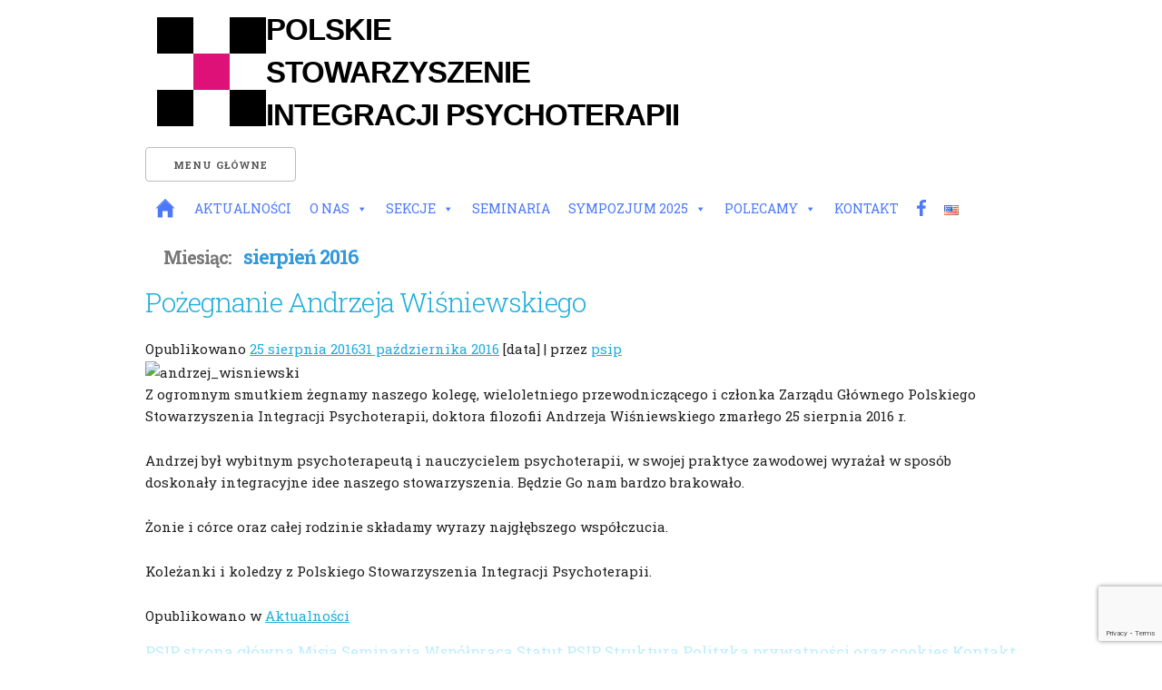

--- FILE ---
content_type: text/html; charset=UTF-8
request_url: https://psip.org.pl/pl/2016/08/
body_size: 19051
content:
<!DOCTYPE html>
<html lang="pl-PL">
<head>
	<meta charset="UTF-8">
	<meta name="viewport" content="width=device-width, initial-scale=1">
	<link rel="profile" href="https://gmpg.org/xfn/11">
	<link rel="pingback" href="https://psip.org.pl/xmlrpc.php">
<title>sierpień 2016 &#8211; Polskie Stowarzyszenie Integracji Psychoterapii</title>
<meta name='robots' content='max-image-preview:large' />
<link rel="alternate" type="application/rss+xml" title="Polskie Stowarzyszenie Integracji Psychoterapii &raquo; Kanał z wpisami" href="https://psip.org.pl/pl/feed/" />
<link rel="alternate" type="application/rss+xml" title="Polskie Stowarzyszenie Integracji Psychoterapii &raquo; Kanał z komentarzami" href="https://psip.org.pl/pl/comments/feed/" />
<style id='wp-img-auto-sizes-contain-inline-css' type='text/css'>
img:is([sizes=auto i],[sizes^="auto," i]){contain-intrinsic-size:3000px 1500px}
/*# sourceURL=wp-img-auto-sizes-contain-inline-css */
</style>
<style id='wp-emoji-styles-inline-css' type='text/css'>

	img.wp-smiley, img.emoji {
		display: inline !important;
		border: none !important;
		box-shadow: none !important;
		height: 1em !important;
		width: 1em !important;
		margin: 0 0.07em !important;
		vertical-align: -0.1em !important;
		background: none !important;
		padding: 0 !important;
	}
/*# sourceURL=wp-emoji-styles-inline-css */
</style>
<link rel='stylesheet' id='wp-block-library-css' href='https://psip.org.pl/wp-includes/css/dist/block-library/style.min.css?ver=3ca7d7e3ee7c013b85b40aec34e75e38' type='text/css' media='all' />
<style id='classic-theme-styles-inline-css' type='text/css'>
/*! This file is auto-generated */
.wp-block-button__link{color:#fff;background-color:#32373c;border-radius:9999px;box-shadow:none;text-decoration:none;padding:calc(.667em + 2px) calc(1.333em + 2px);font-size:1.125em}.wp-block-file__button{background:#32373c;color:#fff;text-decoration:none}
/*# sourceURL=/wp-includes/css/classic-themes.min.css */
</style>
<style id='global-styles-inline-css' type='text/css'>
:root{--wp--preset--aspect-ratio--square: 1;--wp--preset--aspect-ratio--4-3: 4/3;--wp--preset--aspect-ratio--3-4: 3/4;--wp--preset--aspect-ratio--3-2: 3/2;--wp--preset--aspect-ratio--2-3: 2/3;--wp--preset--aspect-ratio--16-9: 16/9;--wp--preset--aspect-ratio--9-16: 9/16;--wp--preset--color--black: #000000;--wp--preset--color--cyan-bluish-gray: #abb8c3;--wp--preset--color--white: #ffffff;--wp--preset--color--pale-pink: #f78da7;--wp--preset--color--vivid-red: #cf2e2e;--wp--preset--color--luminous-vivid-orange: #ff6900;--wp--preset--color--luminous-vivid-amber: #fcb900;--wp--preset--color--light-green-cyan: #7bdcb5;--wp--preset--color--vivid-green-cyan: #00d084;--wp--preset--color--pale-cyan-blue: #8ed1fc;--wp--preset--color--vivid-cyan-blue: #0693e3;--wp--preset--color--vivid-purple: #9b51e0;--wp--preset--gradient--vivid-cyan-blue-to-vivid-purple: linear-gradient(135deg,rgb(6,147,227) 0%,rgb(155,81,224) 100%);--wp--preset--gradient--light-green-cyan-to-vivid-green-cyan: linear-gradient(135deg,rgb(122,220,180) 0%,rgb(0,208,130) 100%);--wp--preset--gradient--luminous-vivid-amber-to-luminous-vivid-orange: linear-gradient(135deg,rgb(252,185,0) 0%,rgb(255,105,0) 100%);--wp--preset--gradient--luminous-vivid-orange-to-vivid-red: linear-gradient(135deg,rgb(255,105,0) 0%,rgb(207,46,46) 100%);--wp--preset--gradient--very-light-gray-to-cyan-bluish-gray: linear-gradient(135deg,rgb(238,238,238) 0%,rgb(169,184,195) 100%);--wp--preset--gradient--cool-to-warm-spectrum: linear-gradient(135deg,rgb(74,234,220) 0%,rgb(151,120,209) 20%,rgb(207,42,186) 40%,rgb(238,44,130) 60%,rgb(251,105,98) 80%,rgb(254,248,76) 100%);--wp--preset--gradient--blush-light-purple: linear-gradient(135deg,rgb(255,206,236) 0%,rgb(152,150,240) 100%);--wp--preset--gradient--blush-bordeaux: linear-gradient(135deg,rgb(254,205,165) 0%,rgb(254,45,45) 50%,rgb(107,0,62) 100%);--wp--preset--gradient--luminous-dusk: linear-gradient(135deg,rgb(255,203,112) 0%,rgb(199,81,192) 50%,rgb(65,88,208) 100%);--wp--preset--gradient--pale-ocean: linear-gradient(135deg,rgb(255,245,203) 0%,rgb(182,227,212) 50%,rgb(51,167,181) 100%);--wp--preset--gradient--electric-grass: linear-gradient(135deg,rgb(202,248,128) 0%,rgb(113,206,126) 100%);--wp--preset--gradient--midnight: linear-gradient(135deg,rgb(2,3,129) 0%,rgb(40,116,252) 100%);--wp--preset--font-size--small: 13px;--wp--preset--font-size--medium: 20px;--wp--preset--font-size--large: 36px;--wp--preset--font-size--x-large: 42px;--wp--preset--spacing--20: 0.44rem;--wp--preset--spacing--30: 0.67rem;--wp--preset--spacing--40: 1rem;--wp--preset--spacing--50: 1.5rem;--wp--preset--spacing--60: 2.25rem;--wp--preset--spacing--70: 3.38rem;--wp--preset--spacing--80: 5.06rem;--wp--preset--shadow--natural: 6px 6px 9px rgba(0, 0, 0, 0.2);--wp--preset--shadow--deep: 12px 12px 50px rgba(0, 0, 0, 0.4);--wp--preset--shadow--sharp: 6px 6px 0px rgba(0, 0, 0, 0.2);--wp--preset--shadow--outlined: 6px 6px 0px -3px rgb(255, 255, 255), 6px 6px rgb(0, 0, 0);--wp--preset--shadow--crisp: 6px 6px 0px rgb(0, 0, 0);}:where(.is-layout-flex){gap: 0.5em;}:where(.is-layout-grid){gap: 0.5em;}body .is-layout-flex{display: flex;}.is-layout-flex{flex-wrap: wrap;align-items: center;}.is-layout-flex > :is(*, div){margin: 0;}body .is-layout-grid{display: grid;}.is-layout-grid > :is(*, div){margin: 0;}:where(.wp-block-columns.is-layout-flex){gap: 2em;}:where(.wp-block-columns.is-layout-grid){gap: 2em;}:where(.wp-block-post-template.is-layout-flex){gap: 1.25em;}:where(.wp-block-post-template.is-layout-grid){gap: 1.25em;}.has-black-color{color: var(--wp--preset--color--black) !important;}.has-cyan-bluish-gray-color{color: var(--wp--preset--color--cyan-bluish-gray) !important;}.has-white-color{color: var(--wp--preset--color--white) !important;}.has-pale-pink-color{color: var(--wp--preset--color--pale-pink) !important;}.has-vivid-red-color{color: var(--wp--preset--color--vivid-red) !important;}.has-luminous-vivid-orange-color{color: var(--wp--preset--color--luminous-vivid-orange) !important;}.has-luminous-vivid-amber-color{color: var(--wp--preset--color--luminous-vivid-amber) !important;}.has-light-green-cyan-color{color: var(--wp--preset--color--light-green-cyan) !important;}.has-vivid-green-cyan-color{color: var(--wp--preset--color--vivid-green-cyan) !important;}.has-pale-cyan-blue-color{color: var(--wp--preset--color--pale-cyan-blue) !important;}.has-vivid-cyan-blue-color{color: var(--wp--preset--color--vivid-cyan-blue) !important;}.has-vivid-purple-color{color: var(--wp--preset--color--vivid-purple) !important;}.has-black-background-color{background-color: var(--wp--preset--color--black) !important;}.has-cyan-bluish-gray-background-color{background-color: var(--wp--preset--color--cyan-bluish-gray) !important;}.has-white-background-color{background-color: var(--wp--preset--color--white) !important;}.has-pale-pink-background-color{background-color: var(--wp--preset--color--pale-pink) !important;}.has-vivid-red-background-color{background-color: var(--wp--preset--color--vivid-red) !important;}.has-luminous-vivid-orange-background-color{background-color: var(--wp--preset--color--luminous-vivid-orange) !important;}.has-luminous-vivid-amber-background-color{background-color: var(--wp--preset--color--luminous-vivid-amber) !important;}.has-light-green-cyan-background-color{background-color: var(--wp--preset--color--light-green-cyan) !important;}.has-vivid-green-cyan-background-color{background-color: var(--wp--preset--color--vivid-green-cyan) !important;}.has-pale-cyan-blue-background-color{background-color: var(--wp--preset--color--pale-cyan-blue) !important;}.has-vivid-cyan-blue-background-color{background-color: var(--wp--preset--color--vivid-cyan-blue) !important;}.has-vivid-purple-background-color{background-color: var(--wp--preset--color--vivid-purple) !important;}.has-black-border-color{border-color: var(--wp--preset--color--black) !important;}.has-cyan-bluish-gray-border-color{border-color: var(--wp--preset--color--cyan-bluish-gray) !important;}.has-white-border-color{border-color: var(--wp--preset--color--white) !important;}.has-pale-pink-border-color{border-color: var(--wp--preset--color--pale-pink) !important;}.has-vivid-red-border-color{border-color: var(--wp--preset--color--vivid-red) !important;}.has-luminous-vivid-orange-border-color{border-color: var(--wp--preset--color--luminous-vivid-orange) !important;}.has-luminous-vivid-amber-border-color{border-color: var(--wp--preset--color--luminous-vivid-amber) !important;}.has-light-green-cyan-border-color{border-color: var(--wp--preset--color--light-green-cyan) !important;}.has-vivid-green-cyan-border-color{border-color: var(--wp--preset--color--vivid-green-cyan) !important;}.has-pale-cyan-blue-border-color{border-color: var(--wp--preset--color--pale-cyan-blue) !important;}.has-vivid-cyan-blue-border-color{border-color: var(--wp--preset--color--vivid-cyan-blue) !important;}.has-vivid-purple-border-color{border-color: var(--wp--preset--color--vivid-purple) !important;}.has-vivid-cyan-blue-to-vivid-purple-gradient-background{background: var(--wp--preset--gradient--vivid-cyan-blue-to-vivid-purple) !important;}.has-light-green-cyan-to-vivid-green-cyan-gradient-background{background: var(--wp--preset--gradient--light-green-cyan-to-vivid-green-cyan) !important;}.has-luminous-vivid-amber-to-luminous-vivid-orange-gradient-background{background: var(--wp--preset--gradient--luminous-vivid-amber-to-luminous-vivid-orange) !important;}.has-luminous-vivid-orange-to-vivid-red-gradient-background{background: var(--wp--preset--gradient--luminous-vivid-orange-to-vivid-red) !important;}.has-very-light-gray-to-cyan-bluish-gray-gradient-background{background: var(--wp--preset--gradient--very-light-gray-to-cyan-bluish-gray) !important;}.has-cool-to-warm-spectrum-gradient-background{background: var(--wp--preset--gradient--cool-to-warm-spectrum) !important;}.has-blush-light-purple-gradient-background{background: var(--wp--preset--gradient--blush-light-purple) !important;}.has-blush-bordeaux-gradient-background{background: var(--wp--preset--gradient--blush-bordeaux) !important;}.has-luminous-dusk-gradient-background{background: var(--wp--preset--gradient--luminous-dusk) !important;}.has-pale-ocean-gradient-background{background: var(--wp--preset--gradient--pale-ocean) !important;}.has-electric-grass-gradient-background{background: var(--wp--preset--gradient--electric-grass) !important;}.has-midnight-gradient-background{background: var(--wp--preset--gradient--midnight) !important;}.has-small-font-size{font-size: var(--wp--preset--font-size--small) !important;}.has-medium-font-size{font-size: var(--wp--preset--font-size--medium) !important;}.has-large-font-size{font-size: var(--wp--preset--font-size--large) !important;}.has-x-large-font-size{font-size: var(--wp--preset--font-size--x-large) !important;}
:where(.wp-block-post-template.is-layout-flex){gap: 1.25em;}:where(.wp-block-post-template.is-layout-grid){gap: 1.25em;}
:where(.wp-block-term-template.is-layout-flex){gap: 1.25em;}:where(.wp-block-term-template.is-layout-grid){gap: 1.25em;}
:where(.wp-block-columns.is-layout-flex){gap: 2em;}:where(.wp-block-columns.is-layout-grid){gap: 2em;}
:root :where(.wp-block-pullquote){font-size: 1.5em;line-height: 1.6;}
/*# sourceURL=global-styles-inline-css */
</style>
<link rel='stylesheet' id='amo-team-showcase-css' href='https://psip.org.pl/wp-content/plugins/amo-team-showcase/public/css/amo-team-showcase-public.css?ver=1.1.4' type='text/css' media='all' />
<link rel='stylesheet' id='contact-form-7-css' href='https://psip.org.pl/wp-content/plugins/contact-form-7/includes/css/styles.css?ver=6.1.4' type='text/css' media='all' />
<link rel='stylesheet' id='cookie-notice-front-css' href='https://psip.org.pl/wp-content/plugins/cookie-notice/css/front.min.css?ver=2.5.11' type='text/css' media='all' />
<link rel='stylesheet' id='wpsm_team_b-font-awesome-front-css' href='https://psip.org.pl/wp-content/plugins/team-builder/assets/css/font-awesome/css/font-awesome.min.css?ver=3ca7d7e3ee7c013b85b40aec34e75e38' type='text/css' media='all' />
<link rel='stylesheet' id='wpsm_team_b_bootstrap-front-css' href='https://psip.org.pl/wp-content/plugins/team-builder/assets/css/bootstrap-front.css?ver=3ca7d7e3ee7c013b85b40aec34e75e38' type='text/css' media='all' />
<link rel='stylesheet' id='wpsm_team_b_team-css' href='https://psip.org.pl/wp-content/plugins/team-builder/assets/css/team.css?ver=3ca7d7e3ee7c013b85b40aec34e75e38' type='text/css' media='all' />
<link rel='stylesheet' id='wpsm_team_b_owl_carousel_min_css-css' href='https://psip.org.pl/wp-content/plugins/team-builder/assets/css/owl.carousel.min.css?ver=3ca7d7e3ee7c013b85b40aec34e75e38' type='text/css' media='all' />
<link rel='stylesheet' id='insert_nexprev_cat_names-css' href='https://psip.org.pl/wp-content/plugins/wp-nextprev-product-navigator/css/style.css?ver=3ca7d7e3ee7c013b85b40aec34e75e38' type='text/css' media='all' />
<link rel='stylesheet' id='megamenu-css' href='https://psip.org.pl/wp-content/uploads/maxmegamenu/style_pl_pl.css?ver=8aea7d' type='text/css' media='all' />
<link rel='stylesheet' id='dashicons-css' href='https://psip.org.pl/wp-includes/css/dashicons.min.css?ver=3ca7d7e3ee7c013b85b40aec34e75e38' type='text/css' media='all' />
<link rel='stylesheet' id='normalize-css' href='https://psip.org.pl/wp-content/themes/ninja-shadow/assets/css/normalize.css?ver=3ca7d7e3ee7c013b85b40aec34e75e38' type='text/css' media='all' />
<link rel='stylesheet' id='skeleton-css' href='https://psip.org.pl/wp-content/themes/ninja-shadow/assets/css/skeleton.css?ver=3ca7d7e3ee7c013b85b40aec34e75e38' type='text/css' media='all' />
<link rel='stylesheet' id='defalt-css' href='https://psip.org.pl/wp-content/themes/ninja-shadow/assets/css/skins/defalt.css?ver=3ca7d7e3ee7c013b85b40aec34e75e38' type='text/css' media='all' />
<link rel='stylesheet' id='font-awesome-css' href='https://psip.org.pl/wp-content/plugins/elementor/assets/lib/font-awesome/css/font-awesome.min.css?ver=4.7.0' type='text/css' media='all' />
<link rel='stylesheet' id='animate-css' href='https://psip.org.pl/wp-content/themes/ninja-shadow/assets/css/animate.css?ver=3ca7d7e3ee7c013b85b40aec34e75e38' type='text/css' media='all' />
<link rel='stylesheet' id='fonts-css' href='https://psip.org.pl/wp-content/themes/ninja-shadow/assets/css/fonts.css?ver=3ca7d7e3ee7c013b85b40aec34e75e38' type='text/css' media='all' />
<link rel='stylesheet' id='base-css' href='https://psip.org.pl/wp-content/themes/ninja-shadow/assets/css/base.css?ver=3ca7d7e3ee7c013b85b40aec34e75e38' type='text/css' media='all' />
<link rel='stylesheet' id='theme-style-css' href='https://psip.org.pl/wp-content/themes/ninja-shadow/assets/css/theme-style.css?ver=3ca7d7e3ee7c013b85b40aec34e75e38' type='text/css' media='all' />
<link rel='stylesheet' id='responsive-css' href='https://psip.org.pl/wp-content/themes/ninja-shadow/assets/css/responsive.css?ver=3ca7d7e3ee7c013b85b40aec34e75e38' type='text/css' media='all' />
<link rel='stylesheet' id='customscores-style-css' href='https://psip.org.pl/wp-content/themes/ninjachild/style.css?ver=3ca7d7e3ee7c013b85b40aec34e75e38' type='text/css' media='all' />
<link rel='stylesheet' id='custom-css' href='https://psip.org.pl/wp-content/themes/ninja-shadow/assets/css/custom.css?ver=3ca7d7e3ee7c013b85b40aec34e75e38' type='text/css' media='all' />
<link rel='stylesheet' id='cf7cf-style-css' href='https://psip.org.pl/wp-content/plugins/cf7-conditional-fields/style.css?ver=2.6.7' type='text/css' media='all' />
<link rel='stylesheet' id='prefix_Raleway-css' href='//fonts.googleapis.com/css?family=Raleway:400,100,300,700' type='text/css' media='screen' />
<link rel='stylesheet' id='prefix_Roboto-css' href='//fonts.googleapis.com/css?family=Roboto:400,300,100,700,900,300italic' type='text/css' media='screen' />
<link rel='stylesheet' id='prefix_source_sans-css' href='//fonts.googleapis.com/css?family=Roboto+Slab:400,100,300,700' type='text/css' media='screen' />
<script type="text/javascript" src="https://psip.org.pl/wp-includes/js/jquery/jquery.min.js?ver=3.7.1" id="jquery-core-js"></script>
<script type="text/javascript" src="https://psip.org.pl/wp-includes/js/jquery/jquery-migrate.min.js?ver=3.4.1" id="jquery-migrate-js"></script>
<script type="text/javascript" id="f_script-js-extra">
/* <![CDATA[ */
var f_script_ajax_object = {"ajax_url":"https://psip.org.pl/wp-admin/admin-ajax.php","ajax_nonce":"380e0a81f9"};
//# sourceURL=f_script-js-extra
/* ]]> */
</script>
<script type="text/javascript" src="https://psip.org.pl/wp-content/plugins/add-js-my-plugin/js/m-ajax.js?ver=4.10" id="f_script-js"></script>
<script type="text/javascript" id="cookie-notice-front-js-before">
/* <![CDATA[ */
var cnArgs = {"ajaxUrl":"https:\/\/psip.org.pl\/wp-admin\/admin-ajax.php","nonce":"a2731573ee","hideEffect":"fade","position":"bottom","onScroll":true,"onScrollOffset":100,"onClick":false,"cookieName":"cookie_notice_accepted","cookieTime":2592000,"cookieTimeRejected":2592000,"globalCookie":false,"redirection":false,"cache":true,"revokeCookies":false,"revokeCookiesOpt":"automatic"};

//# sourceURL=cookie-notice-front-js-before
/* ]]> */
</script>
<script type="text/javascript" src="https://psip.org.pl/wp-content/plugins/cookie-notice/js/front.min.js?ver=2.5.11" id="cookie-notice-front-js"></script>
<script type="text/javascript" src="https://psip.org.pl/wp-content/plugins/team-builder/assets/js/owl.carousel.min.js?ver=3ca7d7e3ee7c013b85b40aec34e75e38" id="wpsm_team_b_owl_carousel_min_js-js"></script>
<link rel="https://api.w.org/" href="https://psip.org.pl/wp-json/" /><link rel="EditURI" type="application/rsd+xml" title="RSD" href="https://psip.org.pl/xmlrpc.php?rsd" />

		 <script>
		   "use strict";
		   var amoTeamVars                      = {};
		   amoTeamVars.teamSC                   = [];
		   amoTeamVars.memberSC                 = [];
		   amoTeamVars[ 'panel-alt-scroll' ]    = 0;
		   amoTeamVars[ 'thumbs-clear-events' ] = 1;
		 </script>
<style id="css-motywu-inline">
.container { width:960px; max-width:100%; padding:0 }
.top-header { padding:0; border-top:none; }
.logo { font-size:0; }
svg { max-width:100% }
figure.aligncenter iframe { display:block; margin:auto; }
.page-header h2 { font-size:1.3em; margin:1em; color:#777; font-weight:700; }
.page-header h2 span { padding-left:.5em; color:#39d; font-size:110% }
header .entry-title { font-size:3rem }
header .entry-title a { text-decoration:none; transition:color .5s; display:inline-block; }
header .entry-title a:hover { color:#b27 }
header .entry-title a:after { content:''; display:block; height:1px; background-color:#b27; width:0; margin:auto; transition:width .3s; opacity:.7; }
header .entry-title a:hover:after { width:100% }
li p:first-child:last-child { margin:0 }
.nav-links a { display:inline-block; text-decoration:none; transition:background .4s }
.nav-links a:hover { background:#08b }
.nav-previous a { margin-right:1em }
.nav-next a { margin-left:1em }
.footer { padding-top:1em; }
.footer a { color:#bef; transition:color .3s; text-decoration:none; }
.footer a:hover { color:#fba }
.footer-navigation li a { font-size:1.1em; align-self:stretch; }
.footer-navigation ul { border-color:#567; }
.footer-navigation li { text-align:center; float:none; display:inline-flex }
.c58e { color:#58e; }
.artk { text-align:center; color:#58e; margin-top:3em; margin-bottom:1em; font-size:110%; font-weight:700; letter-spacing:.07em; }
.artk:before { content:'§ '; color:#36b; font:900 1.5em/1.4 serif; text-shadow:0 0 1px #36b; }
.artk br { line-height:2em; }
.center { text-align:center; }
main ol, main ul { padding-left:1em }
li::marker { color:#58e; }
ol.a { list-style-type:lower-alpha; }
ol.a li:before, li ol li:before { content:')'; color:#58e; display:inline-block; margin-left:-6px; margin-right:.5em; }
.wp-block-button__link { border-radius:9px; padding:9px 1.3em; text-decoration:none !important; transition:background .4s; background:#333; padding:.6em 1.3em; }
.wp-block-button__link:hover { background:#345; }
.matus-nav-icon path { fill:#4c78fc;transition:fill .5s }
.matus-nav-icon:hover path, .mega-current-menu-item path { fill:#b21485 }
.widget { margin: 0 0 .7em }
.flex { display:flex; }
.space-b { justify-content:space-between; }
.flex1 { flex:1 }
.flex-end { justify-content:end }
.just p { text-align:justify; }
.tasiemka-z:after { content:url(https://psip.org.pl/wp-content/uploads/2024/10/tasiemka-zalobna-min.webp); vertical-align:middle; display:inline-block; transform:scale(.75); }
.flo-r { float:right; margin-left:1em; margin-bottom:.7em; }
.flo-l { float:left; margin-right:1em; margin-bottom:.7em; }
/* buttony z łapką */
.grid-div { display:grid; gap:1ch; grid-template-columns:minmax(140px,1fr) minmax(auto,.5fr) minmax(140px,1fr); padding:2ch 0; }
.mat-button { display:flex; align-items:center; justify-content:space-between; background-color:#26d; width:100%; height:100%; padding:1ch; text-decoration:none; color:white; border-radius:5px;transition:background-color 0.4s; font:1em/1.4 sans-serif; }
.mat-button:last-child { justify-self:end; }
.mat-button:hover { background-color:#28f; color:#fff; text-decoration:none; }
.mat-button span { flex:1; margin-left:1ch; text-align:center; }
.push:before { content:''; background-image:url('https://psip.org.pl/wp-content/uploads/wskazuje1.svg'); background-repeat:no-repeat; background-size:contain; background-position-y:center; width:35px; height:40px; display:block; transition:transform 0.4s; }
.mat-button.np.push { justify-content:center; }
.np.push:before { background-image:none; width:0 }
.push:hover:before { transform:translateX(5px); }
@media (max-width:600px) {
 .grid-div { grid-template-columns:1fr auto 1fr; }
}
@media (max-width:420px) {
 .grid-div { grid-template-columns:1fr; }
}
/* modyfikacja stylu formularza cf7 */
.mH3 h3 { font-size:1.5em; font-weight:700; color:#526994; margin:3em 0 1em 0; text-align:left; letter-spacing:.05rem; }
.mh3 input[type="checkbox"], input[type="radio"] { position:relative; left:-4px; top:1px; }
.mh3 input[type="submit"] { background-color:#223d71fa; color:#ddd; transition:.5s; }
.mh3 input[type="submit"]:hover { background-color:#214fa3fa; color:#fff; }
/* team-b by matus */
.team-content { display:flex; flex-wrap:wrap; justify-content:center; }
.team-group-name { width:100%;font-weight:700;font-size:110%;line-height:2;margin:2em 0 1em; }
.team-us { width:33.33%; padding:1em; text-align:center; position:relative; }
.team-us a { color:#111; display:block; }
.team-us a, .team-us a:hover { text-decoration:none; }
.team-us-name { font-weight:700; display:block; margin-top:9px; }
.team-us-name:after { content:''; display:block; background-color:#333; height:2px; margin:10px auto; width:60px; }
@media (max-width:700px) { 
    .team-us { width:50%; }
}
@media (max-width:460px) { 
    .team-us { width:100%; }
}

@keyframes m_popup { from { opacity:0; transform:translateY(-40px); } to { opacity:1; transform:translateY(0) } }
.m_popup { animation:m_popup 1s both; }

/* icons */
.matus-icon { width:24px; height:24px; display:inline-block; vertical-align:middle; margin-right:.5em; position:relative; top:-2px; }
.map-point:before { content:url(https://psip.org.pl/wp-content/uploads/mapPoint.svg); display:inline-block; width:80%; }
.calendar2:before { content:url(https://psip.org.pl/wp-content/uploads/calendar.svg); }
.clock-icon2:before { content:url(https://psip.org.pl/wp-content/uploads/zegar.svg); }
.m-info:before { content:url(https://psip.org.pl/wp-content/uploads/info.svg); }
.wskazuje:before { content:url(https://psip.org.pl/wp-content/uploads/wskazuje.svg); }

/* tabela .mtb */
table.mtb { border-collapse:collapse; font-family:sans-serif; font:.86em/1.4 sans-serif; margin:1.3em auto; width:100% }
caption { font-size:110%; font-weight:600; margin:.6em auto }
.mtb thead, .mtb th { background:#456; color:#eee; font-weight:400 }
.mtb thead th, .mtb thead td { padding:.9em .3em; text-align:left }
.mtb td, .mtb th { border:1px solid #abb; padding:.3em; vertical-align:top }
.mtb tr:nth-child(2n) { background:#eef }

/* .m-ninja table ( ukrywanie ponadwymiarowej części tabelki ) */
.m-ninja { margin:1em -2.5em 1em; overflow-x:auto; }
.m-ninja.mnorm { margin:1em 0; }
.m-ninja.mnorm table { margin:1em auto; font:1em/1.4 sans-serif; width:auto; }
.m-ninja.mnorm th, .m-ninja.mnorm td { padding:1em; }
.m-ninja table { border-collapse:collapse; font-family:sans-serif; font:.86em/1.4 sans-serif; margin:0; width:100% }
.m-ninja thead { background:#456; color:#eee; font-weight:400 }
.m-ninja thead th, .m-ninja thead td { padding:.9em .4em; text-align:left }
.m-ninja td, .m-ninja th { border:1px solid #abb; padding:.4em; vertical-align:top }
.m-ninja tr:nth-child(2n) { background:#eef }
.m-ninja td.rt::before { text-align:left; }

.sympozjum { margin:4em 0; list-style:none }
.sympozjum li { display:flex; gap:1ch;  }
.sympozjum li b:first-child { width:12ch; flex-shrink:0; color:#047; } 
.sympozjum span { flex-grow:1 } 
@media (max-width:959px) {
	.m-ninja tr:nth-child(2n), .m-ninja tr { background:#f7f8f9 }
}
@media (max-width:799px) {
	.m-ninja { margin:1em -0.5em 1em; overflow-x:auto; }
}

/* aside w sidebarze */
#recent-comments-2 { display:none; /* bo komentarze wyłączone */}
.rozwin ul { display:none; }
.rozwin h2 { cursor:pointer }
.rozwin h2:after { content:'+'; float:right; padding:0 5px; color:#8af; font-weight:bold }
.rozwin h2.zwin:after { content:'-'; }

/* ul */
.content ul { list-style:circle; margin-left:1em; } 
.content li a:first-child { display:block; }
.content ul.sympozjum { margin-left:0 }

/* @media */
@media (max-width:769px){ button.menu-toggle { display:none /* mobile menu motywu Ninja ukryte gdy działa wtyczka mega-menu */ } }
@media (max-width:959px){ 
	.footer-navigation ul { display:block; text-align:center; } 
	#mega-menu-wrap-primary .mega-menu-toggle .mega-toggle-block-0 .mega-toggle-animated { align-items:center; }
	#mega-menu-wrap-primary #mega-menu-primary > li.mega-menu-flyout ul.mega-sub-menu li.mega-menu-item a { border-top:#8899aa80 !important; }
	#mega-menu-wrap-primary li ul li a { border-top:#89a !important; }
}
@media (max-width:599px){ 
	.article { padding:1em; } 
	.flo-r { float:none; margin-left:0; text-align:center; }
	.flo-l { float:none; margin-right:0; text-align:center; }
}
@media (min-width:550px) {
	.columns { margin-left:1%; }
	.four.columns {	position:sticky; top:5px; }
}
@media (min-width:800px) {
	table.mtb { margin:1em -2.5em 1.3em -1.3em; }
}
</style>
<meta name="generator" content="Elementor 3.33.6; features: additional_custom_breakpoints; settings: css_print_method-external, google_font-enabled, font_display-auto">
<style type="text/css">.recentcomments a{display:inline !important;padding:0 !important;margin:0 !important;}</style>			<style>
				.e-con.e-parent:nth-of-type(n+4):not(.e-lazyloaded):not(.e-no-lazyload),
				.e-con.e-parent:nth-of-type(n+4):not(.e-lazyloaded):not(.e-no-lazyload) * {
					background-image: none !important;
				}
				@media screen and (max-height: 1024px) {
					.e-con.e-parent:nth-of-type(n+3):not(.e-lazyloaded):not(.e-no-lazyload),
					.e-con.e-parent:nth-of-type(n+3):not(.e-lazyloaded):not(.e-no-lazyload) * {
						background-image: none !important;
					}
				}
				@media screen and (max-height: 640px) {
					.e-con.e-parent:nth-of-type(n+2):not(.e-lazyloaded):not(.e-no-lazyload),
					.e-con.e-parent:nth-of-type(n+2):not(.e-lazyloaded):not(.e-no-lazyload) * {
						background-image: none !important;
					}
				}
			</style>
			<link rel="icon" href="https://psip.org.pl/wp-content/uploads/2021/11/cropped-favicon-32x32.png" sizes="32x32" />
<link rel="icon" href="https://psip.org.pl/wp-content/uploads/2021/11/cropped-favicon-192x192.png" sizes="192x192" />
<link rel="apple-touch-icon" href="https://psip.org.pl/wp-content/uploads/2021/11/cropped-favicon-180x180.png" />
<meta name="msapplication-TileImage" content="https://psip.org.pl/wp-content/uploads/2021/11/cropped-favicon-270x270.png" />
<style type="text/css">/** Mega Menu CSS: fs **/</style>
<style id="anime-psip-logo">
#logo-h { overflow:hidden; display:block; text-decoration:none; outline:none; padding:1.5vw 0 1.5vw 1vw }
#logo-h:after { text-decoration:none; outline:none; background:none }
/* logo */
.w-Logo120 {width:120px}
.logo-h1-container {display:flex;gap:15px}
.anime-psip-logo {width:100%;position:relative;padding-bottom:100%} 
.anime-psip-logo .black {background:#000} 
.anime-psip-logo i {display:block;transition:.5s;position:absolute;width:33.3333%;height:33.3333%} 
.anime-psip-logo .pink {background:#d17;left:33.3333%;top:33.3333%} 
#logo-h:hover .pink, .psipLogo2:hover .pink {transform:rotate(-90deg)} 
#logo-h:hover .black, .psipLogo2:hover .black {transform:rotate(90deg)} 
.anime-psip-logo .top-r {top:0;right:0} 
.anime-psip-logo .bot-l {bottom:0;left:0} 
.anime-psip-logo .bot-r {bottom:0;right:0}
/* H1 */
#logo-h h1 { font:700 33px/1 sans-serif; color:#000; margin:0; padding:0; margin-top:-3px; text-align:left; }
#logo-h h1 span { display:block; margin-bottom:14px; }
@media (max-width:949px){
	#logo-h h1 { font-size:5.5vw }
	#logo-h h1 span { margin-bottom:.3vw }
	.logo-h1-container {gap:2.8vw}
	.w-Logo120 { width:16.3vw; }
}
@media (max-width:559px){
	#logo-h h1 { margin-top:0; }
}</style>
</head>

<body data-rsssl=1 class="archive date wp-theme-ninja-shadow wp-child-theme-ninjachild cookies-not-set mega-menu-primary elementor-default elementor-kit-947">
<div class="wrapper">
	<div class="wrapper-container">
		<a class="skip-link screen-reader-text" href="#content">Przejdź do treści</a>
		<!-- Header -->
		<div class="header">
			<div class="header-container">
				<div class="top-header">
					<div class="container">
						<div class="logo animated fadeIn">
							<a id="logo-h" href="https://psip.org.pl/pl/start" class="animuj" data-c="toRt">
								<div class="logo-h1-container">
									<div class="w-Logo120">
									<div class="anime-psip-logo">
										<i class="black top-l"></i>
										<i class="black top-r"></i>
										<i class="black bot-l"></i>
										<i class="black bot-r"></i>
										<i class="pink"></i>
									</div>
									</div>
									<h1><span>POLSKIE </span> <span>STOWARZYSZENIE </span>INTEGRACJI PSYCHOTERAPII</h1>
								</div>
							</a>
						</div>
						<div class="tagline"></div>
					</div>
				</div>
				<div class="middle-header">
					<div class="container">
						<div class="main-menu">
							<nav id="site-navigation" class="main-navigation" role="navigation">
								<button class="menu-toggle" aria-controls="menu" aria-expanded="false">
									Menu główne								</button>
								<div id="mega-menu-wrap-primary" class="mega-menu-wrap"><div class="mega-menu-toggle"><div class="mega-toggle-blocks-left"></div><div class="mega-toggle-blocks-center"></div><div class="mega-toggle-blocks-right"><div class='mega-toggle-block mega-menu-toggle-animated-block mega-toggle-block-0' id='mega-toggle-block-0'><button aria-label="Toggle Menu" class="mega-toggle-animated mega-toggle-animated-slider" type="button" aria-expanded="false">
                  <span class="mega-toggle-animated-box">
                    <span class="mega-toggle-animated-inner"></span>
                  </span>
                </button></div></div></div><ul id="mega-menu-primary" class="mega-menu max-mega-menu mega-menu-horizontal mega-no-js" data-event="hover_intent" data-effect="fade_up" data-effect-speed="200" data-effect-mobile="disabled" data-effect-speed-mobile="0" data-mobile-force-width="false" data-second-click="go" data-document-click="collapse" data-vertical-behaviour="standard" data-breakpoint="768" data-unbind="true" data-mobile-state="collapse_all" data-mobile-direction="vertical" data-hover-intent-timeout="300" data-hover-intent-interval="100"><li class="mega-matus-nav-icon mega-menu-item mega-menu-item-type-post_type mega-menu-item-object-page mega-menu-item-home mega-align-bottom-left mega-menu-flyout mega-menu-item-965 matus-nav-icon" id="mega-menu-item-965"><a title="start" class="mega-menu-link" href="https://psip.org.pl/pl/start/" tabindex="0"><svg viewBox="0 0 4504 4301" style="width:24px;margin-bottom:-6px"><path d="M696 2040l1548 -1524 1551 1524 0 1998 -1026 0 0 -1320 -1059 0 0 1320 -1014 0 0 -1998zm-448 111l1924 -1902 74 -73 74 73 1924 1902 -300 0 -1698 -1679 -1698 1679 -300 0z"/></svg></a></li><li class="mega-menu-item mega-menu-item-type-post_type mega-menu-item-object-page mega-current_page_parent mega-align-bottom-left mega-menu-flyout mega-menu-item-417" id="mega-menu-item-417"><a class="mega-menu-link" href="https://psip.org.pl/pl/aktualnosci-2/" tabindex="0">AKTUALNOŚCI</a></li><li class="mega-menu-item mega-menu-item-type-custom mega-menu-item-object-custom mega-menu-item-has-children mega-align-bottom-left mega-menu-flyout mega-menu-item-7" id="mega-menu-item-7"><a class="mega-menu-link" href="#" aria-expanded="false" tabindex="0">O NAS<span class="mega-indicator" aria-hidden="true"></span></a>
<ul class="mega-sub-menu">
<li class="mega-menu-item mega-menu-item-type-post_type mega-menu-item-object-page mega-menu-item-382" id="mega-menu-item-382"><a class="mega-menu-link" href="https://psip.org.pl/pl/misja/">MISJA</a></li><li class="mega-menu-item mega-menu-item-type-post_type mega-menu-item-object-page mega-menu-item-379" id="mega-menu-item-379"><a class="mega-menu-link" href="https://psip.org.pl/pl/statut/">STATUT</a></li><li class="mega-menu-item mega-menu-item-type-post_type mega-menu-item-object-page mega-menu-item-381" id="mega-menu-item-381"><a class="mega-menu-link" href="https://psip.org.pl/pl/zostan-czlonkiem-psip/">ZOSTAŃ CZŁONKIEM PSIP</a></li><li class="mega-menu-item mega-menu-item-type-post_type mega-menu-item-object-page mega-menu-item-380" id="mega-menu-item-380"><a class="mega-menu-link" href="https://psip.org.pl/pl/struktura/">STRUKTURA</a></li><li class="mega-menu-item mega-menu-item-type-post_type mega-menu-item-object-page mega-menu-item-378" id="mega-menu-item-378"><a class="mega-menu-link" href="https://psip.org.pl/pl/wspolpraca/">WSPÓŁPRACA</a></li></ul>
</li><li class="mega-menu-item mega-menu-item-type-custom mega-menu-item-object-custom mega-menu-item-has-children mega-align-bottom-left mega-menu-flyout mega-menu-item-2333" id="mega-menu-item-2333"><a class="mega-menu-link" href="#" aria-expanded="false" tabindex="0">SEKCJE<span class="mega-indicator" aria-hidden="true"></span></a>
<ul class="mega-sub-menu">
<li class="mega-menu-item mega-menu-item-type-post_type mega-menu-item-object-page mega-menu-item-has-children mega-menu-item-433" id="mega-menu-item-433"><a class="mega-menu-link" href="https://psip.org.pl/pl/sekcja-istdp/" aria-expanded="false">SEKCJA ISTDP<span class="mega-indicator" aria-hidden="true"></span></a>
	<ul class="mega-sub-menu">
<li class="mega-menu-item mega-menu-item-type-post_type mega-menu-item-object-page mega-menu-item-420" id="mega-menu-item-420"><a class="mega-menu-link" href="https://psip.org.pl/pl/deklaracja-czlonkowska-sekcji-istdp/">ZOSTAŃ CZŁONKIEM SEKCJI</a></li><li class="mega-menu-item mega-menu-item-type-post_type mega-menu-item-object-post mega-menu-item-1532" id="mega-menu-item-1532"><a class="mega-menu-link" href="https://psip.org.pl/pl/lista-terapeutow-istdp-po-ukonczonym-calosciowym-3-letnim-szkoleniu-core-training/">LISTA TERAPEUTÓW ISTDP</a></li><li class="mega-menu-item mega-menu-item-type-post_type mega-menu-item-object-page mega-menu-item-1398" id="mega-menu-item-1398"><a class="mega-menu-link" href="https://psip.org.pl/pl/wydarzenia-istdp/">WYDARZENIA ISTDP</a></li><li class="mega-menu-item mega-menu-item-type-post_type mega-menu-item-object-page mega-menu-item-419" id="mega-menu-item-419"><a class="mega-menu-link" href="https://psip.org.pl/pl/aktualnosci-istdp/">AKTUALNOŚCI</a></li><li class="mega-menu-item mega-menu-item-type-post_type mega-menu-item-object-page mega-menu-item-421" id="mega-menu-item-421"><a class="mega-menu-link" href="https://psip.org.pl/pl/struktura-sekcja-istdp/">STRUKTURA – SEKCJA ISTDP</a></li><li class="mega-menu-item mega-menu-item-type-post_type mega-menu-item-object-page mega-menu-item-422" id="mega-menu-item-422"><a class="mega-menu-link" href="https://psip.org.pl/pl/regulamin-sekcji-istdp/">REGULAMIN SEKCJI ISTDP</a></li><li class="mega-menu-item mega-menu-item-type-post_type mega-menu-item-object-page mega-menu-item-1678" id="mega-menu-item-1678"><a class="mega-menu-link" href="https://psip.org.pl/pl/sekcja-istdp/istdp-czym-jest/">ISTDP – czym jest?</a></li>	</ul>
</li><li class="mega-menu-item mega-menu-item-type-taxonomy mega-menu-item-object-category mega-menu-item-has-children mega-menu-item-885" id="mega-menu-item-885"><a class="mega-menu-link" href="https://psip.org.pl/pl/category/eft/" aria-expanded="false">SEKCJA EFT<span class="mega-indicator" aria-hidden="true"></span></a>
	<ul class="mega-sub-menu">
<li class="mega-menu-item mega-menu-item-type-post_type mega-menu-item-object-page mega-menu-item-926" id="mega-menu-item-926"><a class="mega-menu-link" href="https://psip.org.pl/pl/deklaracja-czlonkowska-sekcji-eft/">ZOSTAŃ CZŁONKIEM EFT</a></li><li class="mega-menu-item mega-menu-item-type-post_type mega-menu-item-object-page mega-menu-item-943" id="mega-menu-item-943"><a class="mega-menu-link" href="https://psip.org.pl/pl/regulamin-sekcji-eft/">REGULAMIN SEKCJI EFT</a></li><li class="mega-menu-item mega-menu-item-type-post_type mega-menu-item-object-page mega-menu-item-1012" id="mega-menu-item-1012"><a class="mega-menu-link" href="https://psip.org.pl/pl/struktura-eft/">STRUKTURA – SEKCJA EFT</a></li><li class="mega-menu-item mega-menu-item-type-post_type mega-menu-item-object-page mega-menu-item-1640" id="mega-menu-item-1640"><a class="mega-menu-link" href="https://psip.org.pl/pl/lista-terapeutow-eft/">Lista terapeutów EFT</a></li>	</ul>
</li><li class="mega-menu-item mega-menu-item-type-post_type mega-menu-item-object-page mega-menu-item-has-children mega-menu-item-2344" id="mega-menu-item-2344"><a class="mega-menu-link" href="https://psip.org.pl/pl/sekcja-ipopu/" aria-expanded="false">Sekcja IPOPU<span class="mega-indicator" aria-hidden="true"></span></a>
	<ul class="mega-sub-menu">
<li class="mega-menu-item mega-menu-item-type-post_type mega-menu-item-object-page mega-menu-item-2384" id="mega-menu-item-2384"><a class="mega-menu-link" href="https://psip.org.pl/pl/sekcja-ipopu/aktualnosci-sekcji-ipopu/">Aktualności sekcji IPOPU</a></li><li class="mega-menu-item mega-menu-item-type-post_type mega-menu-item-object-page mega-menu-item-2388" id="mega-menu-item-2388"><a class="mega-menu-link" href="https://psip.org.pl/pl/sekcja-ipopu/ipopu-czym-jest/">IPOPU, czym jest?</a></li><li class="mega-menu-item mega-menu-item-type-post_type mega-menu-item-object-page mega-menu-item-2372" id="mega-menu-item-2372"><a class="mega-menu-link" href="https://psip.org.pl/pl/sekcja-ipopu/zostan-czlonkiem-ipopu/">Zostań członkiem IPOPU</a></li><li class="mega-menu-item mega-menu-item-type-post_type mega-menu-item-object-page mega-menu-item-2378" id="mega-menu-item-2378"><a class="mega-menu-link" href="https://psip.org.pl/pl/sekcja-ipopu/wydarzenia-ipopu/">Wydarzenia IPOPU</a></li><li class="mega-menu-item mega-menu-item-type-post_type mega-menu-item-object-page mega-menu-item-2347" id="mega-menu-item-2347"><a class="mega-menu-link" href="https://psip.org.pl/pl/sekcja-ipopu/struktura-sekcja-ipopu/">STRUKTURA – SEKCJA IPOPU</a></li><li class="mega-menu-item mega-menu-item-type-post_type mega-menu-item-object-page mega-menu-item-2427" id="mega-menu-item-2427"><a class="mega-menu-link" href="https://psip.org.pl/pl/sekcja-ipopu/regulamin-sekcji-ipopu/">REGULAMIN SEKCJI IPOPU</a></li><li class="mega-menu-item mega-menu-item-type-post_type mega-menu-item-object-page mega-menu-item-2614" id="mega-menu-item-2614"><a class="mega-menu-link" href="https://psip.org.pl/pl/sekcja-ipopu/aktualnosci-sekcji-ipopu/polecana-literatura/">Polecana Literatura</a></li>	</ul>
</li><li class="mega-menu-item mega-menu-item-type-post_type mega-menu-item-object-page mega-menu-item-has-children mega-menu-item-2632" id="mega-menu-item-2632"><a class="mega-menu-link" href="https://psip.org.pl/pl/sekcja-pg/" aria-expanded="false">SEKCJA PG<span class="mega-indicator" aria-hidden="true"></span></a>
	<ul class="mega-sub-menu">
<li class="mega-menu-item mega-menu-item-type-post_type mega-menu-item-object-page mega-menu-item-2634" id="mega-menu-item-2634"><a class="mega-menu-link" href="https://psip.org.pl/pl/sekcja-pg/zostan-czlonkiem-sekcji-pg/">Zostań członkiem Sekcji PG</a></li><li class="mega-menu-item mega-menu-item-type-post_type mega-menu-item-object-page mega-menu-item-2635" id="mega-menu-item-2635"><a class="mega-menu-link" href="https://psip.org.pl/pl/sekcja-pg/regulamin-sekcji-pg/">REGULAMIN SEKCJI PG</a></li><li class="mega-menu-item mega-menu-item-type-post_type mega-menu-item-object-page mega-menu-item-2633" id="mega-menu-item-2633"><a class="mega-menu-link" href="https://psip.org.pl/pl/sekcja-pg/struktura-sekcji-pg/">Struktura Sekcji PG</a></li>	</ul>
</li></ul>
</li><li class="mega-menu-item mega-menu-item-type-post_type mega-menu-item-object-page mega-align-bottom-left mega-menu-flyout mega-menu-item-552" id="mega-menu-item-552"><a class="mega-menu-link" href="https://psip.org.pl/pl/seminaria/" tabindex="0">SEMINARIA</a></li><li class="mega-menu-item mega-menu-item-type-post_type mega-menu-item-object-page mega-menu-item-has-children mega-align-bottom-left mega-menu-flyout mega-menu-item-2591" id="mega-menu-item-2591"><a class="mega-menu-link" href="https://psip.org.pl/pl/sympozjum-2025/" aria-expanded="false" tabindex="0">SYMPOZJUM 2025<span class="mega-indicator" aria-hidden="true"></span></a>
<ul class="mega-sub-menu">
<li class="mega-menu-item mega-menu-item-type-post_type mega-menu-item-object-page mega-menu-item-2592" id="mega-menu-item-2592"><a class="mega-menu-link" href="https://psip.org.pl/pl/sympozjum-2025/rejestracja/">Rejestracja</a></li><li class="mega-menu-item mega-menu-item-type-post_type mega-menu-item-object-page mega-menu-item-2593" id="mega-menu-item-2593"><a class="mega-menu-link" href="https://psip.org.pl/pl/sympozjum-2025/tabela-oplat/">Tabela opłat</a></li><li class="mega-menu-item mega-menu-item-type-post_type mega-menu-item-object-page mega-menu-item-2604" id="mega-menu-item-2604"><a class="mega-menu-link" href="https://psip.org.pl/pl/sympozjum-2025/program/">Program</a></li><li class="mega-menu-item mega-menu-item-type-post_type mega-menu-item-object-page mega-menu-item-2662" id="mega-menu-item-2662"><a class="mega-menu-link" href="https://psip.org.pl/pl/sympozjum-2025/prelegenci-i-sympozjum/">Prelegenci</a></li><li class="mega-menu-item mega-menu-item-type-post_type mega-menu-item-object-page mega-menu-item-2741" id="mega-menu-item-2741"><a class="mega-menu-link" href="https://psip.org.pl/pl/sympozjum-2025/panelisci/">Paneliści</a></li></ul>
</li><li class="mega-menu-item mega-menu-item-type-custom mega-menu-item-object-custom mega-menu-item-has-children mega-align-bottom-left mega-menu-flyout mega-menu-item-409" id="mega-menu-item-409"><a class="mega-menu-link" href="#" aria-expanded="false" tabindex="0">POLECAMY<span class="mega-indicator" aria-hidden="true"></span></a>
<ul class="mega-sub-menu">
<li class="mega-menu-item mega-menu-item-type-post_type mega-menu-item-object-page mega-menu-item-432" id="mega-menu-item-432"><a class="mega-menu-link" href="https://psip.org.pl/pl/towarzystwa-2/">TOWARZYSTWA</a></li><li class="mega-menu-item mega-menu-item-type-post_type mega-menu-item-object-page mega-menu-item-431" id="mega-menu-item-431"><a class="mega-menu-link" href="https://psip.org.pl/pl/przykladowe-szkolenia-2/">PRZYKŁADOWE SZKOLENIA</a></li><li class="mega-menu-item mega-menu-item-type-post_type mega-menu-item-object-page mega-menu-item-430" id="mega-menu-item-430"><a class="mega-menu-link" href="https://psip.org.pl/pl/ksiazki-2/">KSIĄŻKI</a></li><li class="mega-menu-item mega-menu-item-type-post_type mega-menu-item-object-page mega-menu-item-429" id="mega-menu-item-429"><a class="mega-menu-link" href="https://psip.org.pl/pl/czasopisma-2/">CZASOPISMA</a></li></ul>
</li><li class="mega-menu-item mega-menu-item-type-post_type mega-menu-item-object-page mega-align-bottom-left mega-menu-flyout mega-menu-item-383" id="mega-menu-item-383"><a class="mega-menu-link" href="https://psip.org.pl/pl/kontakt/" tabindex="0">KONTAKT</a></li><li class="mega-matus-nav-icon mega-fb mega-menu-item mega-menu-item-type-custom mega-menu-item-object-custom mega-align-bottom-left mega-menu-flyout mega-menu-item-964 matus-nav-icon fb" id="mega-menu-item-964"><a title="profil na Facebook`u" target="_blank" class="mega-menu-link" href="https://www.facebook.com/psip.org" tabindex="0"><svg viewBox="0 0 100 191" style="height:1.3em;margin-bottom:-3px"><path d="M29 191l36 0 0 -87 28 0 1 0 3 -34 -32 0c0,-1 0,-25 0,-25 -2,-17 23,-13 35,-13l-1 -31c-15,-3 -46,-1 -58,11 -17,17 -10,38 -12,58l-29 0 0 34 29 0 0 87z"></path></svg></a></li><li class="mega-lang-item mega-lang-item-7 mega-lang-item-en mega-no-translation mega-lang-item-first mega-menu-item mega-menu-item-type-custom mega-menu-item-object-custom mega-align-bottom-left mega-menu-flyout mega-menu-item-5-en lang-item lang-item-7 lang-item-en no-translation lang-item-first" id="mega-menu-item-5-en"><a class="mega-menu-link" href="https://psip.org.pl/en/psip-3/" tabindex="0"><img src="[data-uri]" alt="Angielski" width="16" height="11" style="width: 16px; height: 11px;" /></a></li></ul></div>							</nav>
						</div>
					</div>
				</div>
				<div class="bottom-header"></div>
			</div>
		</div>

	<div id="primary" class="content-area">
		<main id="main" class="site-main" role="main">

		
			<header class="page-header container">
				<h2 class="page-title">Miesiąc: <span>sierpień 2016</span></h2>			</header><!-- .page-header -->

						
				<!-- Content -->
<div class="content">
	<div class="content-container">
		<div class="container">
			
			<div class="article" id="post-252" class="post-252 post type-post status-publish format-standard hentry category-aktualnosci">
				<div class="tumb entry-tumb">
														</div>
				<header class="entry-header">
					<h1 class="entry-title"><a href="https://psip.org.pl/pl/andrzej-wisniewski/" rel="bookmark">Pożegnanie Andrzeja Wiśniewskiego</a></h1>
										
					<div class="entry-meta">
						<span class="posted-on">Opublikowano <a href="https://psip.org.pl/pl/andrzej-wisniewski/" rel="bookmark"><time class="entry-date published" datetime="2016-08-25T10:42:26+02:00">25 sierpnia 2016</time><time class="updated" datetime="2016-10-31T11:55:25+01:00">31 października 2016</time></a> [data]</span> <span class="byline"> | przez  <span class="author vcard"><a class="url fn n" href="https://psip.org.pl/pl/author/psip/">psip</a></span></span>					</div><!-- .entry-meta -->
					
									</header><!-- .entry-header -->

				<div class="entry-content">
					<p><img fetchpriority="high" decoding="async" class="aligncenter size-full wp-image-74" src="https://psip.org.pl/wp-content/uploads/2016/09/Andrzej_Wisniewski-1.jpg" alt="andrzej_wisniewski" width="400" height="600" srcset="https://psip.org.pl/wp-content/uploads/2016/09/Andrzej_Wisniewski-1.jpg 683w, https://psip.org.pl/wp-content/uploads/2016/09/Andrzej_Wisniewski-1-200x300.jpg 200w" sizes="(max-width: 400px) 100vw, 400px" /><br />
Z ogromnym smutkiem żegnamy naszego kolegę, wieloletniego przewodniczącego i członka Zarządu Głównego Polskiego Stowarzyszenia Integracji Psychoterapii, doktora filozofii Andrzeja Wiśniewskiego zmarłego 25 sierpnia 2016 r.</p>
<p>Andrzej był wybitnym psychoterapeutą i nauczycielem psychoterapii, w swojej praktyce zawodowej wyrażał w sposób doskonały integracyjne idee naszego stowarzyszenia. Będzie Go nam bardzo brakowało.</p>
<p>Żonie i córce oraz całej rodzinie składamy wyrazy najgłębszego współczucia.</p>
<p>Koleżanki i koledzy z Polskiego Stowarzyszenia Integracji Psychoterapii.</p>

									</div><!-- .entry-content -->

				<footer class="entry-footer">
					<span class="cat-links">Opublikowano w <a href="https://psip.org.pl/pl/category/aktualnosci/" rel="category tag">Aktualności</a></span> 				</footer><!-- .entry-footer -->
				
				
			</div>
		</div>
	</div>
</div><!-- /content -->

						<div class="container">
							</div>

		
		</main><!-- #main -->
	</div><!-- #primary -->

		<!-- Footer -->
		<div class="footer">
			<div class="footer-container">
				<div class="container">
					<div class="top-footer">
						<div class="row">
							<div class="one-third column">

								<div class="widget-area" role="complementary">
																	</div>

							</div>
							<div class="one-third column">
								<div class="widget-area" role="complementary">
																	</div>
							</div>
							<div class="one-third column">
								<div class="widget-area" role="complementary">
																	</div>
							</div>
						</div>
					</div>
					<div class="middle-footer">
						<nav id="footer-navigation" class="footer-navigation" role="navigation">
							<div class="menu-stopka-container"><ul id="menu-stopka" class="menu"><li id="menu-item-931" class="menu-item menu-item-type-post_type menu-item-object-page menu-item-home menu-item-931"><a href="https://psip.org.pl/pl/start/">PSIP strona główna</a></li>
<li id="menu-item-934" class="menu-item menu-item-type-post_type menu-item-object-page menu-item-934"><a href="https://psip.org.pl/pl/misja/">Misja</a></li>
<li id="menu-item-936" class="menu-item menu-item-type-post_type menu-item-object-page menu-item-936"><a href="https://psip.org.pl/pl/seminaria/">Seminaria</a></li>
<li id="menu-item-937" class="menu-item menu-item-type-post_type menu-item-object-page menu-item-937"><a href="https://psip.org.pl/pl/wspolpraca/">Współpraca</a></li>
<li id="menu-item-938" class="menu-item menu-item-type-post_type menu-item-object-page menu-item-938"><a href="https://psip.org.pl/pl/statut/">Statut PSIP</a></li>
<li id="menu-item-939" class="menu-item menu-item-type-post_type menu-item-object-page menu-item-939"><a href="https://psip.org.pl/pl/struktura/">Struktura</a></li>
<li id="menu-item-935" class="menu-item menu-item-type-post_type menu-item-object-page menu-item-935"><a href="https://psip.org.pl/pl/polityka-prywatnosci-oraz-cookies/">Polityka prywatności oraz cookies</a></li>
<li id="menu-item-933" class="menu-item menu-item-type-post_type menu-item-object-page menu-item-933"><a href="https://psip.org.pl/pl/kontakt/">Kontakt</a></li>
</ul></div>						</nav>
					</div>
					<div class="bottom-footer">
						<div class="site-info">
							
							
							<div class="copyright">
																<a target="_blank" href="https://wordpress.org/">Dumnie wspierane przez WordPress</a>
								<br>

								Design and Developed by <a href="http://alisiddique.com/" target="_blank" rel="designer">Ali Siddique</a>								<br>
								Copyright &copy; 2026 | Polskie Stowarzyszenie Integracji Psychoterapii | All Rights Reserved.
							</div>
						</div><!-- .site-info -->
					</div>
				</div>
			</div>
		</div><!-- /footer -->
		
	</div><!-- /wrapper-container -->
</div><!-- /wrapper -->
<!-- End Document
---------------------------------------------- -->

<script type="speculationrules">
{"prefetch":[{"source":"document","where":{"and":[{"href_matches":"/*"},{"not":{"href_matches":["/wp-*.php","/wp-admin/*","/wp-content/uploads/*","/wp-content/*","/wp-content/plugins/*","/wp-content/themes/ninjachild/*","/wp-content/themes/ninja-shadow/*","/*\\?(.+)"]}},{"not":{"selector_matches":"a[rel~=\"nofollow\"]"}},{"not":{"selector_matches":".no-prefetch, .no-prefetch a"}}]},"eagerness":"conservative"}]}
</script>
<script id="add_js_my_plugin">
jQuery(function($){

const initAnimations = (elements) => {
    let queue = [];
    let timeout = null;

    const processQueue = () => {
        queue.forEach((el, index) => {
            setTimeout(() => {
                const $el = $(el);
                const dsrc = $el.data('src');
                const animClass = $el.data('c') || 'toTop';
                if (dsrc) $el.attr('src', dsrc);
                $el.addClass(animClass);
            }, index * 180);
        });
        queue = [];
    };

    const observer = new IntersectionObserver((entries) => {
        entries.forEach(entry => {
            if (entry.isIntersecting) {
                queue.push(entry.target);
                observer.unobserve(entry.target);
                clearTimeout(timeout);
                timeout = setTimeout(processQueue, 50);
            }
        });
    }, {
        rootMargin: '0px 0px -60px 0px',
        threshold: 0.1
    });

    elements.each(function() {
        observer.observe(this);
    });
};

	const el = $('.wpsm_single_team, .animuj, iframe, .su-custom-gallery img, .galeria img, .team-us');
	initAnimations(el);

	el.not('.elementor-widget-button, iframe').hover(function(){
		$(this).animate({top:'10px'}); },
	 	function(){ $(this).animate({top:0});
	});

	skaluj('.skaluj');

	$(window).resize(function(){
		skaluj('.skaluj');
	});

	function skaluj(el,mins=90){
		$(el).each(function(){
			var t = $(this), wx = t.width(), skala = t.attr('data-scale'), 
			skala = typeof t.data('scale') === 'undefined' ? 0.15 : skala,  fs = wx * skala;
			if(fs < mins) fs = mins;
			t.css('font-size', fs + '%');
		});
	}

function mAjx(data){
	$('#m-ajax').html('<div class="for-psip-loader" title="trwa ładowanie danych..."><div class="psip-loader"><div class="kw-top"></div><div class="kw-bot"></div></div></div><i class="m-zamknij" title="zamknij"><svg viewBox="0 0 210 210"><path d="M171 10c19,-19 48,10 29,29l-66 66 66 66c19,19 -10,48 -29,29l-66 -66 -66 66c-19,19 -48,-10 -29,-29l66 -66 -66 -66c-19,-19 10,-48 29,-29l66 66 66 -66z"/></svg></i>').show(400);
	setTimeout(function(){ $('#m-ajax').html(data) },800);
}

$(document).on('click', '.m-ajax', function(){
	var href = $(this).attr('href');
	if( $('#m-ajax').length==0 ) $('<div class="m-flex"><div id="m-ajax" style="display:none"></div></div>').appendTo('body');
	$.get(href, function(data){ if(data) mAjx(data); }); 
	return false;
});

 $(document).on('click', '.m-zamknij', function(){ 
 	var el = $(this).parent(), par = $(this).parent().parent();
 	el.hide(200);
 	setTimeout(function(){ par.remove() },400);
 });

 $('.logCnf').hover(function(){
  	var t = $(this), c = t.attr('class');
    t.removeClass(c);
 	setTimeout(function(){ t.addClass(c) },400);
 }, function(){ $('.logCnf').removeClass('.logCnf'); });
 
 $("table.sort").each(function(){
 	var tbSort = $(this), colSort = tbSort.find("thead th.sortuj"), thSort = colSort.length==1 ? colSort.index() : 0, 
 	az = colSort.hasClass('z') ? 1 : 0;
 	tbSort.tablesorter({ sortList: [[thSort,az]] });
 });


 var tb = '.m-ninja table', th = $(tb + ' thead tr th'), a = [], tr = $(tb + ' tbody tr');
   $(tb).removeAttr('style');
   th.removeAttr('style');
   $(tb+' tr').removeAttr('style');
   $(tb+' th').removeAttr('style');
   $(tb+' td').removeAttr('style');

   if(th.length > 0){
      
      th.each(function(i){
         var t = $(this), tx = t.html(), tx = tx.replace(/(<[^>]+>)/ig," "), tx = tx.replace('Nr telefonu adres e-mail','Nr telefonu / adres e-mail');
         a.push(tx);
      });
      
      tr.each(function(){
         var t = $(this), td = t.find('td');
         td.each(function(i){
            var dt = $(this), c = dt.html();
            c = c.replace(/<a[^>]+mailto:([^"]+)"[^<]+<\/a>(.+?\1.+?)+<\/a>/g,'<a href="mailto:$1">$1</a>'); /* bo błędy w linkach e-mail tabeli ISTDP */
            c = c.replace(' href="mailto:',' style="display:block" href="mailto:');
			c = c.replace(/<p>(?:&nbsp;)*\s*<\/p>/g, '');
            dt.html('<div>'+c+'</div>');
            if(td.length == a.length) dt.attr('data-t',a[i]);
         });
      });

      const mediacss = '<style>@media (width < 960px){ .m-ninja {margin:0}'+tb+'{ font-size:min(3vw, 1em); }'+tb+' thead{ display:none; } '+tb+' tr{ display:block; margin:2em 0;;box-shadow:0 5px 9px #00000040} '+tb+' tbody td::before { content:attr(data-t); color:#808097;font-style:italic} '+tb+' tbody td { display:grid; grid-template-columns:20ch auto; gap:2ch; } '+tb+' tbody td:not('+tb+' tbody td:first-child) { border-top:0}'+tb+' }@media (orientation:portrait) and (width < 560px){.m-ninja{margin-inline:-.8em}}</style>';

      $('head').append(mediacss);

	}
 
 var figN = $('figure.mwh').next('p');
 if(figN.text()=='') figN.remove();

});
</script>
<!-- analytics-code google analytics tracking code --><script>
	(function(i,s,o,g,r,a,m){i['GoogleAnalyticsObject']=r;i[r]=i[r]||function(){
			(i[r].q=i[r].q||[]).push(arguments)},i[r].l=1*new Date();a=s.createElement(o),
		m=s.getElementsByTagName(o)[0];a.async=1;a.src=g;m.parentNode.insertBefore(a,m)
	})(window,document,'script','//www.google-analytics.com/analytics.js','ga');

	ga('create', 'UA-79355777-1', 'auto');
	ga('send', 'pageview');

</script><!--  -->		<style type="text/css">
							.pgntn-page-pagination {
					text-align: center !important;
				}
				.pgntn-page-pagination-block {
					width: 60% !important;
					padding: 0 0 0 0;
												margin: 0 auto;
									}
				.pgntn-page-pagination a {
					color: #1e14ca !important;
					background-color: #ffffff !important;
					text-decoration: none !important;
					border: 1px solid #cccccc !important;
									}
				.pgntn-page-pagination a:hover {
					color: #000 !important;
				}
				.pgntn-page-pagination-intro,
				.pgntn-page-pagination .current {
					background-color: #efefef !important;
					color: #000 !important;
					border: 1px solid #cccccc !important;
									}
				.archive #nav-above,
					.archive #nav-below,
					.search #nav-above,
					.search #nav-below,
					.blog #nav-below,
					.blog #nav-above,
					.navigation.paging-navigation,
					.navigation.pagination,
					.pagination.paging-pagination,
					.pagination.pagination,
					.pagination.loop-pagination,
					.bicubic-nav-link,
					#page-nav,
					.camp-paging,
					#reposter_nav-pages,
					.unity-post-pagination,
					.wordpost_content .nav_post_link,.page-link,
					.post-nav-links,
					.page-links,#comments .navigation,
					#comment-nav-above,
					#comment-nav-below,
					#nav-single,
					.navigation.comment-navigation,
					comment-pagination {
						display: none !important;
					}
					.single-gallery .pagination.gllrpr_pagination {
						display: block !important;
					}		</style>
		<script id="m1">
jQuery(function($){

	$('<div id="crltop" style="display:none;width:50px;height:50px;position:fixed;bottom:50px;right:20px;cursor:pointer;z-index:99999" title="przewiń do góry"><a><svg viewBox="0 0 762 762"><path style="fill:#bbb;stroke:#bbb;stroke-width:20" d="M394 259l221 220c16,16 -8,40 -25,24l-199 -200c-8,-7 -12,-7 -20,0l-200 200c-16,16 -40,-8 -24,-24l221 -220c7,-7 19,-7 26,0z"/></svg></a> </div><style>#crltop a{background:rgba(0,0,0,.6);display:block;transition:.5s;height:50px;border-radius:4px;padding:4px;box-sizing:border-box;}#crltop a:hover{background:rgba(0,0,0,.9);border-radius:12px}#crltop a svg{transition:.4s}#crltop a:hover svg{transform:scale(0.8)}</style>').appendTo('body').click(function(){ $("html,body").animate({scrollTop:0}, 800)});

	$(window).scroll(function() {
		if( $(this).scrollTop() > 200 ) $('#crltop').fadeIn(700,'linear');
		else $('#crltop').fadeOut(200,'linear');
	});
	
	$('.nav-menu li.fb a').attr('target','_blank');
	
	function scrl(el){
		var ot = el.offset().top - $(window).scrollTop();
		if(el.next().is(':visible')) $("html, body").animate( { scrollTop:el.offset().top - 10 }, 600)
	}

	function zwijaj(el){
		$(el).addClass('rozwin');
		$(el+' h2').click(function(){
			var t = $(this);
			t.toggleClass('zwin');
			t.next().slideToggle(function(){ scrl(t) });
		});
	}

  zwijaj('#archives-2');
  zwijaj('#categories-2');
  zwijaj('#meta-2');


});
</script>
			<script>
				const lazyloadRunObserver = () => {
					const lazyloadBackgrounds = document.querySelectorAll( `.e-con.e-parent:not(.e-lazyloaded)` );
					const lazyloadBackgroundObserver = new IntersectionObserver( ( entries ) => {
						entries.forEach( ( entry ) => {
							if ( entry.isIntersecting ) {
								let lazyloadBackground = entry.target;
								if( lazyloadBackground ) {
									lazyloadBackground.classList.add( 'e-lazyloaded' );
								}
								lazyloadBackgroundObserver.unobserve( entry.target );
							}
						});
					}, { rootMargin: '200px 0px 200px 0px' } );
					lazyloadBackgrounds.forEach( ( lazyloadBackground ) => {
						lazyloadBackgroundObserver.observe( lazyloadBackground );
					} );
				};
				const events = [
					'DOMContentLoaded',
					'elementor/lazyload/observe',
				];
				events.forEach( ( event ) => {
					document.addEventListener( event, lazyloadRunObserver );
				} );
			</script>
			<link rel='stylesheet' id='m-js-plugin-css' href='https://psip.org.pl/wp-content/plugins/add-js-my-plugin/css/this-plugin.css?ver=5.0' type='text/css' media='all' />
<link rel='stylesheet' id='pgntn_stylesheet-css' href='https://psip.org.pl/wp-content/plugins/pagination/css/nav-style.css?ver=1.2.7' type='text/css' media='all' />
<script type="text/javascript" src="https://psip.org.pl/wp-includes/js/dist/hooks.min.js?ver=dd5603f07f9220ed27f1" id="wp-hooks-js"></script>
<script type="text/javascript" src="https://psip.org.pl/wp-includes/js/dist/i18n.min.js?ver=c26c3dc7bed366793375" id="wp-i18n-js"></script>
<script type="text/javascript" id="wp-i18n-js-after">
/* <![CDATA[ */
wp.i18n.setLocaleData( { 'text direction\u0004ltr': [ 'ltr' ] } );
//# sourceURL=wp-i18n-js-after
/* ]]> */
</script>
<script type="text/javascript" src="https://psip.org.pl/wp-content/plugins/contact-form-7/includes/swv/js/index.js?ver=6.1.4" id="swv-js"></script>
<script type="text/javascript" id="contact-form-7-js-translations">
/* <![CDATA[ */
( function( domain, translations ) {
	var localeData = translations.locale_data[ domain ] || translations.locale_data.messages;
	localeData[""].domain = domain;
	wp.i18n.setLocaleData( localeData, domain );
} )( "contact-form-7", {"translation-revision-date":"2025-12-11 12:03:49+0000","generator":"GlotPress\/4.0.3","domain":"messages","locale_data":{"messages":{"":{"domain":"messages","plural-forms":"nplurals=3; plural=(n == 1) ? 0 : ((n % 10 >= 2 && n % 10 <= 4 && (n % 100 < 12 || n % 100 > 14)) ? 1 : 2);","lang":"pl"},"This contact form is placed in the wrong place.":["Ten formularz kontaktowy zosta\u0142 umieszczony w niew\u0142a\u015bciwym miejscu."],"Error:":["B\u0142\u0105d:"]}},"comment":{"reference":"includes\/js\/index.js"}} );
//# sourceURL=contact-form-7-js-translations
/* ]]> */
</script>
<script type="text/javascript" id="contact-form-7-js-before">
/* <![CDATA[ */
var wpcf7 = {
    "api": {
        "root": "https:\/\/psip.org.pl\/wp-json\/",
        "namespace": "contact-form-7\/v1"
    },
    "cached": 1
};
//# sourceURL=contact-form-7-js-before
/* ]]> */
</script>
<script type="text/javascript" src="https://psip.org.pl/wp-content/plugins/contact-form-7/includes/js/index.js?ver=6.1.4" id="contact-form-7-js"></script>
<script type="text/javascript" id="pll_cookie_script-js-after">
/* <![CDATA[ */
(function() {
				var expirationDate = new Date();
				expirationDate.setTime( expirationDate.getTime() + 31536000 * 1000 );
				document.cookie = "pll_language=pl; expires=" + expirationDate.toUTCString() + "; path=/; domain=.psip.org.pl; secure; SameSite=Lax";
			}());

//# sourceURL=pll_cookie_script-js-after
/* ]]> */
</script>
<script type="text/javascript" src="https://psip.org.pl/wp-content/themes/ninja-shadow/assets/js/navigation.js?ver=20120206" id="customscores-navigation-js"></script>
<script type="text/javascript" src="https://psip.org.pl/wp-content/themes/ninja-shadow/assets/js/skip-link-focus-fix.js?ver=20130115" id="customscores-skip-link-focus-fix-js"></script>
<script type="text/javascript" id="wpcf7cf-scripts-js-extra">
/* <![CDATA[ */
var wpcf7cf_global_settings = {"ajaxurl":"https://psip.org.pl/wp-admin/admin-ajax.php"};
//# sourceURL=wpcf7cf-scripts-js-extra
/* ]]> */
</script>
<script type="text/javascript" src="https://psip.org.pl/wp-content/plugins/cf7-conditional-fields/js/scripts.js?ver=2.6.7" id="wpcf7cf-scripts-js"></script>
<script type="text/javascript" src="https://www.google.com/recaptcha/api.js?render=6LdxzFQrAAAAADOa2eIQCYkDSJiapG3Wa6M8IKFp&amp;ver=3.0" id="google-recaptcha-js"></script>
<script type="text/javascript" src="https://psip.org.pl/wp-includes/js/dist/vendor/wp-polyfill.min.js?ver=3.15.0" id="wp-polyfill-js"></script>
<script type="text/javascript" id="wpcf7-recaptcha-js-before">
/* <![CDATA[ */
var wpcf7_recaptcha = {
    "sitekey": "6LdxzFQrAAAAADOa2eIQCYkDSJiapG3Wa6M8IKFp",
    "actions": {
        "homepage": "homepage",
        "contactform": "contactform"
    }
};
//# sourceURL=wpcf7-recaptcha-js-before
/* ]]> */
</script>
<script type="text/javascript" src="https://psip.org.pl/wp-content/plugins/contact-form-7/modules/recaptcha/index.js?ver=6.1.4" id="wpcf7-recaptcha-js"></script>
<script type="text/javascript" src="https://psip.org.pl/wp-includes/js/hoverIntent.min.js?ver=1.10.2" id="hoverIntent-js"></script>
<script type="text/javascript" src="https://psip.org.pl/wp-content/plugins/megamenu/js/maxmegamenu.js?ver=3.7" id="megamenu-js"></script>
<script type="text/javascript" src="https://psip.org.pl/wp-content/plugins/add-js-my-plugin/js/jquery.tablesorter.min.js?ver=1.5" id="mj_tablesorter-js"></script>
<script id="wp-emoji-settings" type="application/json">
{"baseUrl":"https://s.w.org/images/core/emoji/17.0.2/72x72/","ext":".png","svgUrl":"https://s.w.org/images/core/emoji/17.0.2/svg/","svgExt":".svg","source":{"concatemoji":"https://psip.org.pl/wp-includes/js/wp-emoji-release.min.js?ver=3ca7d7e3ee7c013b85b40aec34e75e38"}}
</script>
<script type="module">
/* <![CDATA[ */
/*! This file is auto-generated */
const a=JSON.parse(document.getElementById("wp-emoji-settings").textContent),o=(window._wpemojiSettings=a,"wpEmojiSettingsSupports"),s=["flag","emoji"];function i(e){try{var t={supportTests:e,timestamp:(new Date).valueOf()};sessionStorage.setItem(o,JSON.stringify(t))}catch(e){}}function c(e,t,n){e.clearRect(0,0,e.canvas.width,e.canvas.height),e.fillText(t,0,0);t=new Uint32Array(e.getImageData(0,0,e.canvas.width,e.canvas.height).data);e.clearRect(0,0,e.canvas.width,e.canvas.height),e.fillText(n,0,0);const a=new Uint32Array(e.getImageData(0,0,e.canvas.width,e.canvas.height).data);return t.every((e,t)=>e===a[t])}function p(e,t){e.clearRect(0,0,e.canvas.width,e.canvas.height),e.fillText(t,0,0);var n=e.getImageData(16,16,1,1);for(let e=0;e<n.data.length;e++)if(0!==n.data[e])return!1;return!0}function u(e,t,n,a){switch(t){case"flag":return n(e,"\ud83c\udff3\ufe0f\u200d\u26a7\ufe0f","\ud83c\udff3\ufe0f\u200b\u26a7\ufe0f")?!1:!n(e,"\ud83c\udde8\ud83c\uddf6","\ud83c\udde8\u200b\ud83c\uddf6")&&!n(e,"\ud83c\udff4\udb40\udc67\udb40\udc62\udb40\udc65\udb40\udc6e\udb40\udc67\udb40\udc7f","\ud83c\udff4\u200b\udb40\udc67\u200b\udb40\udc62\u200b\udb40\udc65\u200b\udb40\udc6e\u200b\udb40\udc67\u200b\udb40\udc7f");case"emoji":return!a(e,"\ud83e\u1fac8")}return!1}function f(e,t,n,a){let r;const o=(r="undefined"!=typeof WorkerGlobalScope&&self instanceof WorkerGlobalScope?new OffscreenCanvas(300,150):document.createElement("canvas")).getContext("2d",{willReadFrequently:!0}),s=(o.textBaseline="top",o.font="600 32px Arial",{});return e.forEach(e=>{s[e]=t(o,e,n,a)}),s}function r(e){var t=document.createElement("script");t.src=e,t.defer=!0,document.head.appendChild(t)}a.supports={everything:!0,everythingExceptFlag:!0},new Promise(t=>{let n=function(){try{var e=JSON.parse(sessionStorage.getItem(o));if("object"==typeof e&&"number"==typeof e.timestamp&&(new Date).valueOf()<e.timestamp+604800&&"object"==typeof e.supportTests)return e.supportTests}catch(e){}return null}();if(!n){if("undefined"!=typeof Worker&&"undefined"!=typeof OffscreenCanvas&&"undefined"!=typeof URL&&URL.createObjectURL&&"undefined"!=typeof Blob)try{var e="postMessage("+f.toString()+"("+[JSON.stringify(s),u.toString(),c.toString(),p.toString()].join(",")+"));",a=new Blob([e],{type:"text/javascript"});const r=new Worker(URL.createObjectURL(a),{name:"wpTestEmojiSupports"});return void(r.onmessage=e=>{i(n=e.data),r.terminate(),t(n)})}catch(e){}i(n=f(s,u,c,p))}t(n)}).then(e=>{for(const n in e)a.supports[n]=e[n],a.supports.everything=a.supports.everything&&a.supports[n],"flag"!==n&&(a.supports.everythingExceptFlag=a.supports.everythingExceptFlag&&a.supports[n]);var t;a.supports.everythingExceptFlag=a.supports.everythingExceptFlag&&!a.supports.flag,a.supports.everything||((t=a.source||{}).concatemoji?r(t.concatemoji):t.wpemoji&&t.twemoji&&(r(t.twemoji),r(t.wpemoji)))});
//# sourceURL=https://psip.org.pl/wp-includes/js/wp-emoji-loader.min.js
/* ]]> */
</script>

		<!-- Cookie Notice plugin v2.5.11 by Hu-manity.co https://hu-manity.co/ -->
		<div id="cookie-notice" role="dialog" class="cookie-notice-hidden cookie-revoke-hidden cn-position-bottom" aria-label="Cookie Notice" style="background-color: rgba(255,255,255,1);"><div class="cookie-notice-container" style="color: #000000"><span id="cn-notice-text" class="cn-text-container">W celu poprawienia jakości usług oraz dostosowania zawartości strony do potrzeb użytkowników korzystamy z plików cookies zgodnie z Polityką Prywatności i Plików Cookie. Pozostanie na stronie oznacza, iż wyrażasz zgodę na to, że pliki cookies będą przechowywane w Twoim urządzeniu. W każdej chwili możesz zmienić te ustawienia w przeglądarce.</span><span id="cn-notice-buttons" class="cn-buttons-container"><button id="cn-accept-cookie" data-cookie-set="accept" class="cn-set-cookie cn-button" aria-label="Zgoda" style="background-color: #00a99d">Zgoda</button><button data-link-url="https://psip.org.pl/pl/polityka-prywatnosci-oraz-cookies/" data-link-target="_blank" id="cn-more-info" class="cn-more-info cn-button" aria-label="Dowiedz się więcej" style="background-color: #00a99d">Dowiedz się więcej</button></span><button type="button" id="cn-close-notice" data-cookie-set="accept" class="cn-close-icon" aria-label="Nie wyrażam zgody"></button></div>
			
		</div>
		<!-- / Cookie Notice plugin --></body>
</html>


--- FILE ---
content_type: text/html; charset=utf-8
request_url: https://www.google.com/recaptcha/api2/anchor?ar=1&k=6LdxzFQrAAAAADOa2eIQCYkDSJiapG3Wa6M8IKFp&co=aHR0cHM6Ly9wc2lwLm9yZy5wbDo0NDM.&hl=en&v=PoyoqOPhxBO7pBk68S4YbpHZ&size=invisible&anchor-ms=20000&execute-ms=30000&cb=cqjuohqiizrb
body_size: 48867
content:
<!DOCTYPE HTML><html dir="ltr" lang="en"><head><meta http-equiv="Content-Type" content="text/html; charset=UTF-8">
<meta http-equiv="X-UA-Compatible" content="IE=edge">
<title>reCAPTCHA</title>
<style type="text/css">
/* cyrillic-ext */
@font-face {
  font-family: 'Roboto';
  font-style: normal;
  font-weight: 400;
  font-stretch: 100%;
  src: url(//fonts.gstatic.com/s/roboto/v48/KFO7CnqEu92Fr1ME7kSn66aGLdTylUAMa3GUBHMdazTgWw.woff2) format('woff2');
  unicode-range: U+0460-052F, U+1C80-1C8A, U+20B4, U+2DE0-2DFF, U+A640-A69F, U+FE2E-FE2F;
}
/* cyrillic */
@font-face {
  font-family: 'Roboto';
  font-style: normal;
  font-weight: 400;
  font-stretch: 100%;
  src: url(//fonts.gstatic.com/s/roboto/v48/KFO7CnqEu92Fr1ME7kSn66aGLdTylUAMa3iUBHMdazTgWw.woff2) format('woff2');
  unicode-range: U+0301, U+0400-045F, U+0490-0491, U+04B0-04B1, U+2116;
}
/* greek-ext */
@font-face {
  font-family: 'Roboto';
  font-style: normal;
  font-weight: 400;
  font-stretch: 100%;
  src: url(//fonts.gstatic.com/s/roboto/v48/KFO7CnqEu92Fr1ME7kSn66aGLdTylUAMa3CUBHMdazTgWw.woff2) format('woff2');
  unicode-range: U+1F00-1FFF;
}
/* greek */
@font-face {
  font-family: 'Roboto';
  font-style: normal;
  font-weight: 400;
  font-stretch: 100%;
  src: url(//fonts.gstatic.com/s/roboto/v48/KFO7CnqEu92Fr1ME7kSn66aGLdTylUAMa3-UBHMdazTgWw.woff2) format('woff2');
  unicode-range: U+0370-0377, U+037A-037F, U+0384-038A, U+038C, U+038E-03A1, U+03A3-03FF;
}
/* math */
@font-face {
  font-family: 'Roboto';
  font-style: normal;
  font-weight: 400;
  font-stretch: 100%;
  src: url(//fonts.gstatic.com/s/roboto/v48/KFO7CnqEu92Fr1ME7kSn66aGLdTylUAMawCUBHMdazTgWw.woff2) format('woff2');
  unicode-range: U+0302-0303, U+0305, U+0307-0308, U+0310, U+0312, U+0315, U+031A, U+0326-0327, U+032C, U+032F-0330, U+0332-0333, U+0338, U+033A, U+0346, U+034D, U+0391-03A1, U+03A3-03A9, U+03B1-03C9, U+03D1, U+03D5-03D6, U+03F0-03F1, U+03F4-03F5, U+2016-2017, U+2034-2038, U+203C, U+2040, U+2043, U+2047, U+2050, U+2057, U+205F, U+2070-2071, U+2074-208E, U+2090-209C, U+20D0-20DC, U+20E1, U+20E5-20EF, U+2100-2112, U+2114-2115, U+2117-2121, U+2123-214F, U+2190, U+2192, U+2194-21AE, U+21B0-21E5, U+21F1-21F2, U+21F4-2211, U+2213-2214, U+2216-22FF, U+2308-230B, U+2310, U+2319, U+231C-2321, U+2336-237A, U+237C, U+2395, U+239B-23B7, U+23D0, U+23DC-23E1, U+2474-2475, U+25AF, U+25B3, U+25B7, U+25BD, U+25C1, U+25CA, U+25CC, U+25FB, U+266D-266F, U+27C0-27FF, U+2900-2AFF, U+2B0E-2B11, U+2B30-2B4C, U+2BFE, U+3030, U+FF5B, U+FF5D, U+1D400-1D7FF, U+1EE00-1EEFF;
}
/* symbols */
@font-face {
  font-family: 'Roboto';
  font-style: normal;
  font-weight: 400;
  font-stretch: 100%;
  src: url(//fonts.gstatic.com/s/roboto/v48/KFO7CnqEu92Fr1ME7kSn66aGLdTylUAMaxKUBHMdazTgWw.woff2) format('woff2');
  unicode-range: U+0001-000C, U+000E-001F, U+007F-009F, U+20DD-20E0, U+20E2-20E4, U+2150-218F, U+2190, U+2192, U+2194-2199, U+21AF, U+21E6-21F0, U+21F3, U+2218-2219, U+2299, U+22C4-22C6, U+2300-243F, U+2440-244A, U+2460-24FF, U+25A0-27BF, U+2800-28FF, U+2921-2922, U+2981, U+29BF, U+29EB, U+2B00-2BFF, U+4DC0-4DFF, U+FFF9-FFFB, U+10140-1018E, U+10190-1019C, U+101A0, U+101D0-101FD, U+102E0-102FB, U+10E60-10E7E, U+1D2C0-1D2D3, U+1D2E0-1D37F, U+1F000-1F0FF, U+1F100-1F1AD, U+1F1E6-1F1FF, U+1F30D-1F30F, U+1F315, U+1F31C, U+1F31E, U+1F320-1F32C, U+1F336, U+1F378, U+1F37D, U+1F382, U+1F393-1F39F, U+1F3A7-1F3A8, U+1F3AC-1F3AF, U+1F3C2, U+1F3C4-1F3C6, U+1F3CA-1F3CE, U+1F3D4-1F3E0, U+1F3ED, U+1F3F1-1F3F3, U+1F3F5-1F3F7, U+1F408, U+1F415, U+1F41F, U+1F426, U+1F43F, U+1F441-1F442, U+1F444, U+1F446-1F449, U+1F44C-1F44E, U+1F453, U+1F46A, U+1F47D, U+1F4A3, U+1F4B0, U+1F4B3, U+1F4B9, U+1F4BB, U+1F4BF, U+1F4C8-1F4CB, U+1F4D6, U+1F4DA, U+1F4DF, U+1F4E3-1F4E6, U+1F4EA-1F4ED, U+1F4F7, U+1F4F9-1F4FB, U+1F4FD-1F4FE, U+1F503, U+1F507-1F50B, U+1F50D, U+1F512-1F513, U+1F53E-1F54A, U+1F54F-1F5FA, U+1F610, U+1F650-1F67F, U+1F687, U+1F68D, U+1F691, U+1F694, U+1F698, U+1F6AD, U+1F6B2, U+1F6B9-1F6BA, U+1F6BC, U+1F6C6-1F6CF, U+1F6D3-1F6D7, U+1F6E0-1F6EA, U+1F6F0-1F6F3, U+1F6F7-1F6FC, U+1F700-1F7FF, U+1F800-1F80B, U+1F810-1F847, U+1F850-1F859, U+1F860-1F887, U+1F890-1F8AD, U+1F8B0-1F8BB, U+1F8C0-1F8C1, U+1F900-1F90B, U+1F93B, U+1F946, U+1F984, U+1F996, U+1F9E9, U+1FA00-1FA6F, U+1FA70-1FA7C, U+1FA80-1FA89, U+1FA8F-1FAC6, U+1FACE-1FADC, U+1FADF-1FAE9, U+1FAF0-1FAF8, U+1FB00-1FBFF;
}
/* vietnamese */
@font-face {
  font-family: 'Roboto';
  font-style: normal;
  font-weight: 400;
  font-stretch: 100%;
  src: url(//fonts.gstatic.com/s/roboto/v48/KFO7CnqEu92Fr1ME7kSn66aGLdTylUAMa3OUBHMdazTgWw.woff2) format('woff2');
  unicode-range: U+0102-0103, U+0110-0111, U+0128-0129, U+0168-0169, U+01A0-01A1, U+01AF-01B0, U+0300-0301, U+0303-0304, U+0308-0309, U+0323, U+0329, U+1EA0-1EF9, U+20AB;
}
/* latin-ext */
@font-face {
  font-family: 'Roboto';
  font-style: normal;
  font-weight: 400;
  font-stretch: 100%;
  src: url(//fonts.gstatic.com/s/roboto/v48/KFO7CnqEu92Fr1ME7kSn66aGLdTylUAMa3KUBHMdazTgWw.woff2) format('woff2');
  unicode-range: U+0100-02BA, U+02BD-02C5, U+02C7-02CC, U+02CE-02D7, U+02DD-02FF, U+0304, U+0308, U+0329, U+1D00-1DBF, U+1E00-1E9F, U+1EF2-1EFF, U+2020, U+20A0-20AB, U+20AD-20C0, U+2113, U+2C60-2C7F, U+A720-A7FF;
}
/* latin */
@font-face {
  font-family: 'Roboto';
  font-style: normal;
  font-weight: 400;
  font-stretch: 100%;
  src: url(//fonts.gstatic.com/s/roboto/v48/KFO7CnqEu92Fr1ME7kSn66aGLdTylUAMa3yUBHMdazQ.woff2) format('woff2');
  unicode-range: U+0000-00FF, U+0131, U+0152-0153, U+02BB-02BC, U+02C6, U+02DA, U+02DC, U+0304, U+0308, U+0329, U+2000-206F, U+20AC, U+2122, U+2191, U+2193, U+2212, U+2215, U+FEFF, U+FFFD;
}
/* cyrillic-ext */
@font-face {
  font-family: 'Roboto';
  font-style: normal;
  font-weight: 500;
  font-stretch: 100%;
  src: url(//fonts.gstatic.com/s/roboto/v48/KFO7CnqEu92Fr1ME7kSn66aGLdTylUAMa3GUBHMdazTgWw.woff2) format('woff2');
  unicode-range: U+0460-052F, U+1C80-1C8A, U+20B4, U+2DE0-2DFF, U+A640-A69F, U+FE2E-FE2F;
}
/* cyrillic */
@font-face {
  font-family: 'Roboto';
  font-style: normal;
  font-weight: 500;
  font-stretch: 100%;
  src: url(//fonts.gstatic.com/s/roboto/v48/KFO7CnqEu92Fr1ME7kSn66aGLdTylUAMa3iUBHMdazTgWw.woff2) format('woff2');
  unicode-range: U+0301, U+0400-045F, U+0490-0491, U+04B0-04B1, U+2116;
}
/* greek-ext */
@font-face {
  font-family: 'Roboto';
  font-style: normal;
  font-weight: 500;
  font-stretch: 100%;
  src: url(//fonts.gstatic.com/s/roboto/v48/KFO7CnqEu92Fr1ME7kSn66aGLdTylUAMa3CUBHMdazTgWw.woff2) format('woff2');
  unicode-range: U+1F00-1FFF;
}
/* greek */
@font-face {
  font-family: 'Roboto';
  font-style: normal;
  font-weight: 500;
  font-stretch: 100%;
  src: url(//fonts.gstatic.com/s/roboto/v48/KFO7CnqEu92Fr1ME7kSn66aGLdTylUAMa3-UBHMdazTgWw.woff2) format('woff2');
  unicode-range: U+0370-0377, U+037A-037F, U+0384-038A, U+038C, U+038E-03A1, U+03A3-03FF;
}
/* math */
@font-face {
  font-family: 'Roboto';
  font-style: normal;
  font-weight: 500;
  font-stretch: 100%;
  src: url(//fonts.gstatic.com/s/roboto/v48/KFO7CnqEu92Fr1ME7kSn66aGLdTylUAMawCUBHMdazTgWw.woff2) format('woff2');
  unicode-range: U+0302-0303, U+0305, U+0307-0308, U+0310, U+0312, U+0315, U+031A, U+0326-0327, U+032C, U+032F-0330, U+0332-0333, U+0338, U+033A, U+0346, U+034D, U+0391-03A1, U+03A3-03A9, U+03B1-03C9, U+03D1, U+03D5-03D6, U+03F0-03F1, U+03F4-03F5, U+2016-2017, U+2034-2038, U+203C, U+2040, U+2043, U+2047, U+2050, U+2057, U+205F, U+2070-2071, U+2074-208E, U+2090-209C, U+20D0-20DC, U+20E1, U+20E5-20EF, U+2100-2112, U+2114-2115, U+2117-2121, U+2123-214F, U+2190, U+2192, U+2194-21AE, U+21B0-21E5, U+21F1-21F2, U+21F4-2211, U+2213-2214, U+2216-22FF, U+2308-230B, U+2310, U+2319, U+231C-2321, U+2336-237A, U+237C, U+2395, U+239B-23B7, U+23D0, U+23DC-23E1, U+2474-2475, U+25AF, U+25B3, U+25B7, U+25BD, U+25C1, U+25CA, U+25CC, U+25FB, U+266D-266F, U+27C0-27FF, U+2900-2AFF, U+2B0E-2B11, U+2B30-2B4C, U+2BFE, U+3030, U+FF5B, U+FF5D, U+1D400-1D7FF, U+1EE00-1EEFF;
}
/* symbols */
@font-face {
  font-family: 'Roboto';
  font-style: normal;
  font-weight: 500;
  font-stretch: 100%;
  src: url(//fonts.gstatic.com/s/roboto/v48/KFO7CnqEu92Fr1ME7kSn66aGLdTylUAMaxKUBHMdazTgWw.woff2) format('woff2');
  unicode-range: U+0001-000C, U+000E-001F, U+007F-009F, U+20DD-20E0, U+20E2-20E4, U+2150-218F, U+2190, U+2192, U+2194-2199, U+21AF, U+21E6-21F0, U+21F3, U+2218-2219, U+2299, U+22C4-22C6, U+2300-243F, U+2440-244A, U+2460-24FF, U+25A0-27BF, U+2800-28FF, U+2921-2922, U+2981, U+29BF, U+29EB, U+2B00-2BFF, U+4DC0-4DFF, U+FFF9-FFFB, U+10140-1018E, U+10190-1019C, U+101A0, U+101D0-101FD, U+102E0-102FB, U+10E60-10E7E, U+1D2C0-1D2D3, U+1D2E0-1D37F, U+1F000-1F0FF, U+1F100-1F1AD, U+1F1E6-1F1FF, U+1F30D-1F30F, U+1F315, U+1F31C, U+1F31E, U+1F320-1F32C, U+1F336, U+1F378, U+1F37D, U+1F382, U+1F393-1F39F, U+1F3A7-1F3A8, U+1F3AC-1F3AF, U+1F3C2, U+1F3C4-1F3C6, U+1F3CA-1F3CE, U+1F3D4-1F3E0, U+1F3ED, U+1F3F1-1F3F3, U+1F3F5-1F3F7, U+1F408, U+1F415, U+1F41F, U+1F426, U+1F43F, U+1F441-1F442, U+1F444, U+1F446-1F449, U+1F44C-1F44E, U+1F453, U+1F46A, U+1F47D, U+1F4A3, U+1F4B0, U+1F4B3, U+1F4B9, U+1F4BB, U+1F4BF, U+1F4C8-1F4CB, U+1F4D6, U+1F4DA, U+1F4DF, U+1F4E3-1F4E6, U+1F4EA-1F4ED, U+1F4F7, U+1F4F9-1F4FB, U+1F4FD-1F4FE, U+1F503, U+1F507-1F50B, U+1F50D, U+1F512-1F513, U+1F53E-1F54A, U+1F54F-1F5FA, U+1F610, U+1F650-1F67F, U+1F687, U+1F68D, U+1F691, U+1F694, U+1F698, U+1F6AD, U+1F6B2, U+1F6B9-1F6BA, U+1F6BC, U+1F6C6-1F6CF, U+1F6D3-1F6D7, U+1F6E0-1F6EA, U+1F6F0-1F6F3, U+1F6F7-1F6FC, U+1F700-1F7FF, U+1F800-1F80B, U+1F810-1F847, U+1F850-1F859, U+1F860-1F887, U+1F890-1F8AD, U+1F8B0-1F8BB, U+1F8C0-1F8C1, U+1F900-1F90B, U+1F93B, U+1F946, U+1F984, U+1F996, U+1F9E9, U+1FA00-1FA6F, U+1FA70-1FA7C, U+1FA80-1FA89, U+1FA8F-1FAC6, U+1FACE-1FADC, U+1FADF-1FAE9, U+1FAF0-1FAF8, U+1FB00-1FBFF;
}
/* vietnamese */
@font-face {
  font-family: 'Roboto';
  font-style: normal;
  font-weight: 500;
  font-stretch: 100%;
  src: url(//fonts.gstatic.com/s/roboto/v48/KFO7CnqEu92Fr1ME7kSn66aGLdTylUAMa3OUBHMdazTgWw.woff2) format('woff2');
  unicode-range: U+0102-0103, U+0110-0111, U+0128-0129, U+0168-0169, U+01A0-01A1, U+01AF-01B0, U+0300-0301, U+0303-0304, U+0308-0309, U+0323, U+0329, U+1EA0-1EF9, U+20AB;
}
/* latin-ext */
@font-face {
  font-family: 'Roboto';
  font-style: normal;
  font-weight: 500;
  font-stretch: 100%;
  src: url(//fonts.gstatic.com/s/roboto/v48/KFO7CnqEu92Fr1ME7kSn66aGLdTylUAMa3KUBHMdazTgWw.woff2) format('woff2');
  unicode-range: U+0100-02BA, U+02BD-02C5, U+02C7-02CC, U+02CE-02D7, U+02DD-02FF, U+0304, U+0308, U+0329, U+1D00-1DBF, U+1E00-1E9F, U+1EF2-1EFF, U+2020, U+20A0-20AB, U+20AD-20C0, U+2113, U+2C60-2C7F, U+A720-A7FF;
}
/* latin */
@font-face {
  font-family: 'Roboto';
  font-style: normal;
  font-weight: 500;
  font-stretch: 100%;
  src: url(//fonts.gstatic.com/s/roboto/v48/KFO7CnqEu92Fr1ME7kSn66aGLdTylUAMa3yUBHMdazQ.woff2) format('woff2');
  unicode-range: U+0000-00FF, U+0131, U+0152-0153, U+02BB-02BC, U+02C6, U+02DA, U+02DC, U+0304, U+0308, U+0329, U+2000-206F, U+20AC, U+2122, U+2191, U+2193, U+2212, U+2215, U+FEFF, U+FFFD;
}
/* cyrillic-ext */
@font-face {
  font-family: 'Roboto';
  font-style: normal;
  font-weight: 900;
  font-stretch: 100%;
  src: url(//fonts.gstatic.com/s/roboto/v48/KFO7CnqEu92Fr1ME7kSn66aGLdTylUAMa3GUBHMdazTgWw.woff2) format('woff2');
  unicode-range: U+0460-052F, U+1C80-1C8A, U+20B4, U+2DE0-2DFF, U+A640-A69F, U+FE2E-FE2F;
}
/* cyrillic */
@font-face {
  font-family: 'Roboto';
  font-style: normal;
  font-weight: 900;
  font-stretch: 100%;
  src: url(//fonts.gstatic.com/s/roboto/v48/KFO7CnqEu92Fr1ME7kSn66aGLdTylUAMa3iUBHMdazTgWw.woff2) format('woff2');
  unicode-range: U+0301, U+0400-045F, U+0490-0491, U+04B0-04B1, U+2116;
}
/* greek-ext */
@font-face {
  font-family: 'Roboto';
  font-style: normal;
  font-weight: 900;
  font-stretch: 100%;
  src: url(//fonts.gstatic.com/s/roboto/v48/KFO7CnqEu92Fr1ME7kSn66aGLdTylUAMa3CUBHMdazTgWw.woff2) format('woff2');
  unicode-range: U+1F00-1FFF;
}
/* greek */
@font-face {
  font-family: 'Roboto';
  font-style: normal;
  font-weight: 900;
  font-stretch: 100%;
  src: url(//fonts.gstatic.com/s/roboto/v48/KFO7CnqEu92Fr1ME7kSn66aGLdTylUAMa3-UBHMdazTgWw.woff2) format('woff2');
  unicode-range: U+0370-0377, U+037A-037F, U+0384-038A, U+038C, U+038E-03A1, U+03A3-03FF;
}
/* math */
@font-face {
  font-family: 'Roboto';
  font-style: normal;
  font-weight: 900;
  font-stretch: 100%;
  src: url(//fonts.gstatic.com/s/roboto/v48/KFO7CnqEu92Fr1ME7kSn66aGLdTylUAMawCUBHMdazTgWw.woff2) format('woff2');
  unicode-range: U+0302-0303, U+0305, U+0307-0308, U+0310, U+0312, U+0315, U+031A, U+0326-0327, U+032C, U+032F-0330, U+0332-0333, U+0338, U+033A, U+0346, U+034D, U+0391-03A1, U+03A3-03A9, U+03B1-03C9, U+03D1, U+03D5-03D6, U+03F0-03F1, U+03F4-03F5, U+2016-2017, U+2034-2038, U+203C, U+2040, U+2043, U+2047, U+2050, U+2057, U+205F, U+2070-2071, U+2074-208E, U+2090-209C, U+20D0-20DC, U+20E1, U+20E5-20EF, U+2100-2112, U+2114-2115, U+2117-2121, U+2123-214F, U+2190, U+2192, U+2194-21AE, U+21B0-21E5, U+21F1-21F2, U+21F4-2211, U+2213-2214, U+2216-22FF, U+2308-230B, U+2310, U+2319, U+231C-2321, U+2336-237A, U+237C, U+2395, U+239B-23B7, U+23D0, U+23DC-23E1, U+2474-2475, U+25AF, U+25B3, U+25B7, U+25BD, U+25C1, U+25CA, U+25CC, U+25FB, U+266D-266F, U+27C0-27FF, U+2900-2AFF, U+2B0E-2B11, U+2B30-2B4C, U+2BFE, U+3030, U+FF5B, U+FF5D, U+1D400-1D7FF, U+1EE00-1EEFF;
}
/* symbols */
@font-face {
  font-family: 'Roboto';
  font-style: normal;
  font-weight: 900;
  font-stretch: 100%;
  src: url(//fonts.gstatic.com/s/roboto/v48/KFO7CnqEu92Fr1ME7kSn66aGLdTylUAMaxKUBHMdazTgWw.woff2) format('woff2');
  unicode-range: U+0001-000C, U+000E-001F, U+007F-009F, U+20DD-20E0, U+20E2-20E4, U+2150-218F, U+2190, U+2192, U+2194-2199, U+21AF, U+21E6-21F0, U+21F3, U+2218-2219, U+2299, U+22C4-22C6, U+2300-243F, U+2440-244A, U+2460-24FF, U+25A0-27BF, U+2800-28FF, U+2921-2922, U+2981, U+29BF, U+29EB, U+2B00-2BFF, U+4DC0-4DFF, U+FFF9-FFFB, U+10140-1018E, U+10190-1019C, U+101A0, U+101D0-101FD, U+102E0-102FB, U+10E60-10E7E, U+1D2C0-1D2D3, U+1D2E0-1D37F, U+1F000-1F0FF, U+1F100-1F1AD, U+1F1E6-1F1FF, U+1F30D-1F30F, U+1F315, U+1F31C, U+1F31E, U+1F320-1F32C, U+1F336, U+1F378, U+1F37D, U+1F382, U+1F393-1F39F, U+1F3A7-1F3A8, U+1F3AC-1F3AF, U+1F3C2, U+1F3C4-1F3C6, U+1F3CA-1F3CE, U+1F3D4-1F3E0, U+1F3ED, U+1F3F1-1F3F3, U+1F3F5-1F3F7, U+1F408, U+1F415, U+1F41F, U+1F426, U+1F43F, U+1F441-1F442, U+1F444, U+1F446-1F449, U+1F44C-1F44E, U+1F453, U+1F46A, U+1F47D, U+1F4A3, U+1F4B0, U+1F4B3, U+1F4B9, U+1F4BB, U+1F4BF, U+1F4C8-1F4CB, U+1F4D6, U+1F4DA, U+1F4DF, U+1F4E3-1F4E6, U+1F4EA-1F4ED, U+1F4F7, U+1F4F9-1F4FB, U+1F4FD-1F4FE, U+1F503, U+1F507-1F50B, U+1F50D, U+1F512-1F513, U+1F53E-1F54A, U+1F54F-1F5FA, U+1F610, U+1F650-1F67F, U+1F687, U+1F68D, U+1F691, U+1F694, U+1F698, U+1F6AD, U+1F6B2, U+1F6B9-1F6BA, U+1F6BC, U+1F6C6-1F6CF, U+1F6D3-1F6D7, U+1F6E0-1F6EA, U+1F6F0-1F6F3, U+1F6F7-1F6FC, U+1F700-1F7FF, U+1F800-1F80B, U+1F810-1F847, U+1F850-1F859, U+1F860-1F887, U+1F890-1F8AD, U+1F8B0-1F8BB, U+1F8C0-1F8C1, U+1F900-1F90B, U+1F93B, U+1F946, U+1F984, U+1F996, U+1F9E9, U+1FA00-1FA6F, U+1FA70-1FA7C, U+1FA80-1FA89, U+1FA8F-1FAC6, U+1FACE-1FADC, U+1FADF-1FAE9, U+1FAF0-1FAF8, U+1FB00-1FBFF;
}
/* vietnamese */
@font-face {
  font-family: 'Roboto';
  font-style: normal;
  font-weight: 900;
  font-stretch: 100%;
  src: url(//fonts.gstatic.com/s/roboto/v48/KFO7CnqEu92Fr1ME7kSn66aGLdTylUAMa3OUBHMdazTgWw.woff2) format('woff2');
  unicode-range: U+0102-0103, U+0110-0111, U+0128-0129, U+0168-0169, U+01A0-01A1, U+01AF-01B0, U+0300-0301, U+0303-0304, U+0308-0309, U+0323, U+0329, U+1EA0-1EF9, U+20AB;
}
/* latin-ext */
@font-face {
  font-family: 'Roboto';
  font-style: normal;
  font-weight: 900;
  font-stretch: 100%;
  src: url(//fonts.gstatic.com/s/roboto/v48/KFO7CnqEu92Fr1ME7kSn66aGLdTylUAMa3KUBHMdazTgWw.woff2) format('woff2');
  unicode-range: U+0100-02BA, U+02BD-02C5, U+02C7-02CC, U+02CE-02D7, U+02DD-02FF, U+0304, U+0308, U+0329, U+1D00-1DBF, U+1E00-1E9F, U+1EF2-1EFF, U+2020, U+20A0-20AB, U+20AD-20C0, U+2113, U+2C60-2C7F, U+A720-A7FF;
}
/* latin */
@font-face {
  font-family: 'Roboto';
  font-style: normal;
  font-weight: 900;
  font-stretch: 100%;
  src: url(//fonts.gstatic.com/s/roboto/v48/KFO7CnqEu92Fr1ME7kSn66aGLdTylUAMa3yUBHMdazQ.woff2) format('woff2');
  unicode-range: U+0000-00FF, U+0131, U+0152-0153, U+02BB-02BC, U+02C6, U+02DA, U+02DC, U+0304, U+0308, U+0329, U+2000-206F, U+20AC, U+2122, U+2191, U+2193, U+2212, U+2215, U+FEFF, U+FFFD;
}

</style>
<link rel="stylesheet" type="text/css" href="https://www.gstatic.com/recaptcha/releases/PoyoqOPhxBO7pBk68S4YbpHZ/styles__ltr.css">
<script nonce="W7N-KgEDLBDB7b6bl7HQrw" type="text/javascript">window['__recaptcha_api'] = 'https://www.google.com/recaptcha/api2/';</script>
<script type="text/javascript" src="https://www.gstatic.com/recaptcha/releases/PoyoqOPhxBO7pBk68S4YbpHZ/recaptcha__en.js" nonce="W7N-KgEDLBDB7b6bl7HQrw">
      
    </script></head>
<body><div id="rc-anchor-alert" class="rc-anchor-alert"></div>
<input type="hidden" id="recaptcha-token" value="[base64]">
<script type="text/javascript" nonce="W7N-KgEDLBDB7b6bl7HQrw">
      recaptcha.anchor.Main.init("[\x22ainput\x22,[\x22bgdata\x22,\x22\x22,\[base64]/[base64]/[base64]/bmV3IHJbeF0oY1swXSk6RT09Mj9uZXcgclt4XShjWzBdLGNbMV0pOkU9PTM/bmV3IHJbeF0oY1swXSxjWzFdLGNbMl0pOkU9PTQ/[base64]/[base64]/[base64]/[base64]/[base64]/[base64]/[base64]/[base64]\x22,\[base64]\x22,\[base64]/I1NUwo7DoB42FsKfw6jClkIXEVvCsD1Iwr1+MsKPGjzDksO2E8KxWDtkYTcYIsOkMz3CjcO4w4sbD3A1wrTCukBiwqjDtMOZbgEKYRZqw5Niwo/[base64]/csKFw7NkASp2wpNeAMOrB8KZX8O6w4U4wo9hBsOiwrtPIsKOw6Mkw49leMKpRsOqPsOEDWh/[base64]/Ck3TCk8OxwpVFS8OqwpnCjsKuQ8KuwqdZw6bCiVTDpsOoT8KMwoskwrx+S0kzwrbCl8OWcF5fwrZaw7HCuXRiw446GBoww64uw6jDj8OCN30jWwDDh8OXwqNhUMKWwpTDs8OSMMKjdMO3MMKoMg/CrcKrwprDosOCcD8iVnzCrV5nwovCkiLCmcOnG8OmNsOJC29FIsKVwoHDrsOXw4N8FMOURMKJdcOfJsK4wrNAw7MMw6rCtXcjwrrDolVfwpHDtRRFw6fDsF5JbiR8QcKOw5M4MMKvF8OPRsOWP8OOSD4Lw5RPBD/DqMOLwovClkPCmVw0w4wBDcOFC8K8wpHDnFFoZsOUw67CnB1Vw6LDkMK2woBCw6PCs8KzMC3CvMOBT1Yjw7fCnMKcw6cgwrQEw6vDpCtXwqXDunlWw6zCp8O7IMK6wqFyVsKHwqxow4gHw6/DpsOUw7FACcOJw5zCusKIw7J8wqbCm8O4w4nDj2fCjQRXIyzDs3B+cwhwCsOsWsOEw5AzwpNmw6jChDAUw4sEwqnDmz7ClcKkwo7DgcOHNMOFw416woQ7OWJ2H8OXw5UuwpXDjcKTwobCvkDDhsOPQREudMK3EAJbWAYSRh/DnCE2w4bCnF4RNMK4JcOjwpLCuHvChEAAwpE7Y8OlIz1wwqljQgPDssOtw7dfwqJvTQvDnlowXcKxwpZaDMORH3fCssK7woXDtwPDjMOqwqF+w4E/dsOXY8KOw4TDmcKzeQLCo8OXw47DlcOLNyTCo1/DuSVHwqU/wq/[base64]/aXnDkmHCsGQLesOIHsO9wrPCp2Yjw4LCqsK7w75UeA3DnGhlHj/Dpk47wovCoCLCgXvCuTZXwoUhwpPCjXoUFFoNe8KOZXR0SMOYwpkBwpdnw5Ytw4clNhzDnRx4B8ORfMKXw4HCq8OIw5/CqBc/UMOow4goTcOxJG0TY3s2wq8fwpJTwpHDmsKDKcOww6HDscOERiUzLHzDtsORwrkMw49KwpbDthvCqsKjwqV0wp/Cvw/CtMOuPzQnDnzDr8OqVAYxw7nDjh3CtsO6w5JSInQuwqYRO8KCb8OWw5UkwqwWO8Kbw73CkMOGPcKwwpdVNQ/DnU5uHcKwUhnClV4rwrLCmUoxw5dlHcKsYmvChyrDhsOUSk7CrGg2w4kFX8KQGcKTW3AeYHnClU/ChMK5YXTCoEPDjVt3AMKCw6k0w5bCv8KeaixNPEA6McObw7rDi8OiwqHDrHlCw7FDflvCrMOgNybDmcOTwq0/PsOawp/CqCYMdsKHIU/[base64]/Dlk7DnRZ/wq1dK3JAcl/DkEjCr8KCLBrDlsKdwrQmWsOswobDtsOVw5rCg8KfwrXCqmzChHrDosOma2zCoMOLTkPDo8OWwrzCrE7DhsKNPB7CtMKMQ8K/woTCki7CkgdEw74QLXnCr8OOE8KhfsOUUcO5cMKNwqoGYnDClCrDgsOWG8K1w7rDtyrCiTsow7nDjsOJwqbCscO8DAjCiMK3w7pNKEbCi8OrAw9aSm/ChcKzQCtNNMKXd8OBMMKpw7nCgcOzRcOXeMO4wpQse3rCm8OdwoLCk8O5w5EJwr/CgjdVBcOkPzTCjsOKUS11wrVmwpNtKcKHw5INw7sIwq3Cg3PDlcKxV8KBwqFPwqJFw4/CrHQMwrfCs0XChMOcwplAZXYswpDDh0gDwrgtccK6w5/[base64]/Ch8KKw4/CusKIJMKBCcK6w4bCkcOtw4zCh1jChkEjw7HCoAHCkUlhw7LClit0wpnDrmxsw4bCi2PDn2XDgcKeJsOOEsKhQcKsw6Uqw4XDtQvDr8O7w7tRw6AhPg9UwoZRCVVSw54iw5Riwqw9w73CksOndMOBwrnDmsKEcMK8JUZXMsKIMA/DmmrDtRzCusKPAcOLPsO/wogKw5PCqUzDvcOcwpDDtcOaTElAwrEfwqHDkMKew503GmQBe8KBVyzCpcKnVE7DgcO6TMO6BwzDrh8oH8KOw47CiXPDtcOAQToawq8Aw5QVwpZZXgcdwqlYw7zDpldfCMOBbsKuwr9mXhpkRRnDnS0FwqDCpWjDkMKHNE/[base64]/Dh8KGwooRwrzCtgYewrrCkcK6MMOVw4k9WcOVXELCvETClsOvw7nCskZpacOTw6AIHlIEZifCssOjQ0vDvcKDwph8w60+XlXDtjQ3wr/[base64]/wpVpw7LCnsK+w699woPDhQU4EAVpwo/CscOdw7zChmTDtz3DvMOVwrMBw4LCqwVXwozCuh7DlcKGwozDj0wuwrEHw59jw4rDslvDhGjDon3DjMKhMTPDg8Kwwo3DvXVwwpUyC8Oxwoh3A8KTQsOPw4XCsMOtD3TDsMOCw6tuw709w7/CkAQYdl/DtMKBw5fCnEk2FcO2wqXDjsKrQG3CpMOww7ZXSsOSw6AJLcKSwo03NsKRSDrCpMK+CsOkdhLDj2R+wrkFTn7Cl8Kmw5PDgMOQwrrDpsOtbQgpwqPDncKRwpApGljCicK1PXfDn8KFQHDCiMKBw4IwYsKed8OOw4t8TE/Dq8OpwrHDlS3CjsOBw7nCp3PCqsKpwpkwWEdEKmsCwrjDnsOCYxXDmgECX8Ozw5dCw54Vw6V9GWfCv8O9H0TCrMKjGMOBw43DnxNMw6/Dv3lIwp5JwrvDnBXDosO2wogeNcKAwobCt8O1w6bCrcKxwqh0ETbDmip1dcOQwrTDpMKtw6nDkMOZw7DDlsKwcMKZShHDr8OiwpwjVgRiesKSG1vCpsODw5DCo8OaLMKkwr3DiDLCksKIwqDCg1Bow5/Dm8KAOMOOa8KUdHpYLsKFVRpgLi3Cn2p0w59fZSlEFsKSw6vCn2zDqXDCicOtCsOmWsO2wp/[base64]/[base64]/[base64]/Cq8KNwoLCrl/DsMK7w5rDs3p4wqY6w5Ilw5/DvMKkQcKCwo4tL8OcdcKoVUzDn8K8w65QwqXDkD3ClmszWBTCli0KwoTDvQw6ZwrCqS/CusOoGMKSwp82YRzDgMKwP00+wqrCg8OWw4HCpsKcXsO3w49KchjChMKXbiA6w57Cg1HDlMKcw7HDo0DDhm/[base64]/Dl8OwJ8OtwpnDgMOANcKCwq3Dh8OWw7YnbMOnwpwLwp3CpRJawrYpwp9Mwqs/RADDrTxSw7cxbcODcMOefMKOw5hvPsKHQsKFw7jCi8OLa8KOw7PDpjIYLTzCljPCmEXCtMKYw4Jnwoc4wpA8TMKsw7FHwoccTkTDj8Ozw6DCrsKkw4PCiMKZwo3DlzfCssKJwo8Pw44Ww7PCi0TDshjDkz0wL8Oww5ZDw6nDkQrDjSjCmDEFDkfDjG7DtWUtwpc/A0bCl8O2w7/[base64]/CmMOwwqche3/DuDzDsCtJwrHDtsKxfcOWw5xXw6/ChMOsM3oyXcOrw4TCr8O9YMOWawjDpko5dMOew4/CliR4w782wqUmZVHCicO2UgzDhHh2bcOOw5JENVPCuVTCm8KKw4nDp07ClcKgwoAVwqnDnjkyNW4fZmduw7Zgw5rCojHDiB/[base64]/[base64]/CucKOwrjCrcO+ejnDgMKmw6t1Ol4pwpsuFsOBF8Kye8OawpBdw6zDkcODw5QOXcK0w7jCqjsLwr7CkMOwfMK2woINWsOtYcKpB8ORT8Ofw4fDtk3DmMK9NcKZQT7CtA/Dk34Awq9Dw63DqVnCjXbCrMKxU8OsbBDDgMKjJsKUd8OMZF/ClsOxwrjCpkF0AMO/GMK9w4HDhh3DuMOdwo7DisK3bsKkw4bClsOgw63DlDwYG8OvU8OdHUI+acOkXgbDvjLDrcKuSsKNFMK/wp3CpsKZDhLDi8Khwr7CnRJEw5PClxNsTsOiHDsFwpPCrS7DgcKDwqbCr8K/[base64]/[base64]/[base64]/CpcKiwrvCnsOsZE3DhRFgRMKZHHJbbsOLH8KJwqXDg8OdQAjCqS7DlynCsChjwqVhw6obL8OowrfDvlEMenZ5w5lsFCJYwrbCpBpnw5YFw5drw7xWKcOBfFAMwo3CuRjCvcKJwofCp8KKw5B/LSjCgH8Tw5fCuMONwr0nwqcQwqjDuTjDn2nDnMKnaMKpw6ZOaBRdJMOCZcKSM311ViBTPcKWScOSTsOWwoZQLggowqXCjMOkUsKKBMOiwo/Dr8KYw4fClXnDvFsbXMOWdcKNHcOHJ8O3BsK9w58UwqBxwrXDh8O2SRlTWMKJw5PCv2zDj0dgJcKfGTkfJhHDj1k1NmnDtxzDicOgw5DDkFxuw4/Ci2kXZHdCUcOowoI0wpIHw4EMeDTDqlU4w4x5Z03CrTvDiAXDj8K7w5nCmiphAcOlwobDs8OUA0U0UF5Kw5UyfMOewrPCj0F0wpd7Q0gLw7VOw5vCpj4bR2lYw44fS8OzCsK2wrXDg8KRwqckw6LChBfDtsO6wolELsKxwq1/w7hePFlMw7wLMcK2FgTDlMK5LsONIcKbAcOafMOSTArCv8OMN8OLw6URPQkywq/CiBjCpAnChcKTPH/CpDw2wodAa8K8wpwJwq5kZ8O3acOtKj0Bcy89w4xww67DlRnDnH8lw7/[base64]/[base64]/DgkEww7QJwpRyw5LCl1XCl8OkemIWGcOlNwYPGVbDok1IK8KXw60hY8KzdXTCiCtyLQzDjMKlwpLDjsKUw4bDsmnDksKYO0PCm8O0w7fDocKRw4NtUVc8w4xYJMKDwr08w6xgLcKzcxXDrcO7wo3DmMOBwqXCjwN0w41/NMKgwqnCvA7Dp8KvTsO/wppuwpl+w65dwohUfFPDkGoew4crM8OPw4B4YsOubMOfEzpGw53DlgPCnFDCiXvDlnnCkUnDu18yeDbCn1nDiGRHaMOYwrkIwq5Vwq0+wodgw5x/[base64]/ClMOQwp3DiTpSw4c8w5fCqBXDvcKWw47Cs2dvwpNcw7IbNsKMwqnDr17DnmUuQkdLw6LDvSbCjHPDhCZSw7LCjzTCoG0Jw5sZw7LDryLCtsKLX8KtwpXDuMOMw4YVDHtZw6hwEcKRwpbCrnPCn8K3w7UKwpHCkcK6w4HChXpcwpPDqghGIcO5CgBgwpvDscO+wq/[base64]/w7fCkgfCtMK2w4LCtcKTw5VxGyN5K8OJwpo+wpdnccOWXRBvcsKBPkLChcKaFMKJw67CvCvCtRplXTt8wrnDsyQBWXHCucKnMXnCjcOow79PESnCiQLDlcOGw7YZw5/Dq8OMPxTDqMOZw7UiLMKJw7LDhsKpLCcHbnPDklUkwo1YC8OgIcOgwowFwqgmw6zCicOlD8KLw7hKwpXCg8OHwogQw4LClWPDvMOQC0VXw7XCqkNjCcK8esKSwq/Cq8O9w5jCrGjCo8K8RG4gw6bDm1bCvz/Dv3bDtMKEwoolwpbCkMOBwoh/[base64]/Cs8K/[base64]/WcOVBsKqJcK6wqcewpBPwrczwqcWw5p3TxobIH9ewpgabxLDrMKXw4ZiwobCgCrDtDzDr8ONw6vCjD7CiMOLTsKnw50kwpLCo3snLAswOsK/[base64]/CssKQwo3CsnQ7M8K6w4QuwpTCpMK9KsKTJ3vDhh/Coj3CjFIDJ8KiQybCoMOywoFSwpQ3fsK9wpHDuD/DkMOdd3bCuVVhVcKbXsODCH7Cv0LDrjrDlgR1bMKzw6PDnWNQOlp/bEJIcGNMw5pdE1HDlQ3DqcO6w6vDgWITKXLCsgM+Bk/CkMO/w4p3F8KUCHJJw6FjdCsiw6fDvMKawr7DoRxXwoRsYi4owqV2w53CgDdQwpxRIMKgwofCscODw6E5wqsTEcOAwrTDn8KLNcOXwqzDllPDol/CqsOqwpDDrxcfLSB7woXDih/Dt8OXFQ/CrHtWw57DklvChxVMw6JvwrLDpMKvwrBCwoTCgR/DnMOEw746KQFsw6s+MMOKw6rCumTDnxTCjB7Cs8O7w7Z6wovCgcK2wrLCsGJvR8OnwrvDoMKTw4IUAk7DjMOVwp8QAsK7w5nCt8K+w7/Dl8Kowq3CnwrDucOWwqlNw7E8w4UCFcKKDMKiwqcdJ8Knw4jDkMOlw7lEEC05J13DrmHCkhbDvEnDgQhXScKRM8OYF8K/[base64]/Dk8O7w7LDv0FtH8OLFBsbw61Mw5bDvxLCuMKIw5Aww4PDp8OaYsOZPcO/TsKmYsO/woIGV8O1CTkQdsOFw6/DpMOHw6bCqcKOw47DmcOHJ3Y7ORDCk8OiJ09IdxclWytEw5XCosKROifCtcOBKmLClEUXwrc1w53CkMKWwr1zPMOnwrUvXRnCs8OQw4VxBB7ChVhxw7rCtcOZw6fCt3HDuSXDnsK/wrEXw69hTBouwq7CmCfCtMKkwrhnw6HCgsObAsOFwo5Kwp9vwrvDkHDDg8KWB3TDlsOLw5PDlMOMfMKVw6Z1wpY9bldiFjl3JU/[base64]/CjRHDjMKowrfCjxXDisOMwrvDgUXDksOAwo/[base64]/VcO2Rm5pw5zCtMKDbntTB3huaEphwqTCt1IpPAo4UW7DvRjDjQHCl3MJwrDDjWUJw4bCow7CscOgwqsyWQ4BHMKKdhzCvcOvwo4/d1HCry0Bwp/Dr8KrVsKuMBTDilYiw4AWwpIFBMOIDcOvw4/Co8OmwppkGAhKUlzDpF7Di37DqcOow7kNVsK9wqjCr2gTE3nDowTDpMKEw7rDpBA/[base64]/OyPCocKzwppKEmZTwq0TMsO9w5gfOMKrwp7DonA/[base64]/w7xGw6UHw7jDjMOowohkwphowobChMODDsOmSMKLYn0XNcOJw7/CrcKALMK8worCrgfCusOKfCLDpMKnER1jw6YhRsOfbMOpD8OsP8K9wqLDvw1DwotDwrsIwrsSwpjCg8KcwrjCjxnDkkXCnTsLa8OuVMO0wrFkw7TDpwLDlcOncMOxwp1dTjY/w5EqwrIrMMKhw4EpMR43w7rDgA4cVMKeDUnCgDhvwpsSTwPDjMO5UMORw5nCvWoSw5TCqMKhWizDnF52w7IGEMK8Q8OCUyVdA8K4w7DDt8ORGCxmfjQdwonDp3fCsQbCoMOjex56GMKIM8KrwpZvCMK3w7TDowHCiy3DjDDDmmdCwrM3MVUjwr/Cs8KvakHDhMOMw4XDoktZwox+wpTDvQ7Co8KIGMKRwrTDvsKsw5/CjX3DssOqwrgwL1HDiMKYwq3DvRpqw7hIChzDggVMZMONw63DikFyw4NrK3/DiMK7W05VQVgiw73ClMOhXUDDiQlXwqMlwqvCqcODHsOQDMKEw4lsw4d2LsKRwrLCu8KESSzCgg7DiR8Dw7XCkABHSsKccioJYGZww5jDp8KJJjcPWhHDssO0w5BQw5PCosOOf8OZdcOww4nCj11ANlrCszg/wogKw7bDlcOAWTJiwpLCnVZvw7/Ds8OvEMOla8KaWhlqw43DjSnCtmDCkGN8d8KVw7dwWwoXwrgNXnXDvRE8KcKEw7fCnEJxw4XCkGTDmMOpwq7CmwfCpsKBY8K4w5vCkXDDl8OYwonCunrCkxlGwrgfwpE0FHXCscKiwr7DosOGDcKBHi/Dj8OQXSRpw6oATWjDlx3ChwoLGsK4NFLCqEfDoMOWwovCn8OER0YBw6/Dt8Kuwo8/w5gfw4/DshjCmMKqw6VNw6tZwrJxw4doY8KQE3TCpcO3woLDkMKbMcOHw6bCvHZXasK7e1PDo1dedcK/PcOPw75SfXJ1wotqwp/[base64]/wrZTwpnCi1zDusKMADHCvhXDscKcwplRa1Y3KRjCrsKuNsKbP8OtTMOCw7dAwr3DjsO0ccOYwpZdT8KKFmjClSJfwr/DrsO9wphJwoXCksKcwodcYsOERsONTsKYTMOGPwLDph9Zw7hOwonDigBbw6rCq8KJwqLCqw4pXsKlw4IAUhoZw5d2w4tuCcK/[base64]/ECk5aEBjwpLDncKPT8KyJsOBJjPChyrCnsOOHMOXMEJ/w5DDj8OxR8OmwoE9KMKGLG3CuMOjw5bCi2TCmw9aw7jCgcOfw7IgQglrN8KzejzCuiTCt3M0wpLDi8OVw7bDvCPDtzJEIRtITcKAwrQ/GMO4w6NCw4BYNsKPw4zDg8Oww409w6/CtCx0JT/[base64]/ClXNEbXVbwp7Dt8KTwqLCn3zDl1bDvxfClnrCpBbDhXU7wpQVRB3CkcKZw47CpMKQwpkmPTbCi8Oew7vDp1pPCMKnw6/[base64]/CljLCssKZw5hSSsOee0vCqcKmMDQMXiIfw7hxwqFnMEnDicOrJ2/[base64]/DpMO7DsKXPCPDqBM0eMOpwozCrcOaw5R3FsOLNcOSw7XCusOHUTRAwqLCvgrDu8ObHMK1wpDCpzrDrCpXZMK+Chx8YMOcw4VJwqcDwrbDr8K1bQZhwrXDmznDuMOgLTUmwqbCgCzDkcKAwrrCqgbDmkUTFBLCmAwiUcKCwqXCr07CtcOeNnvCvx1WeEEaDMO9cH/DosKmwqBGwqk1w4VRBMK9wp7Cs8OgwrnDr3vChkEfG8K7O8OoSXzCisOOfiYzNcOOXmVxJDPDj8OxwqLDoG/DjMKtw5cLw5I6wpwkwq4VbFjDgMO9H8KFHcOYFcK0ZsKJwpAiw6p+QCUfbW0swp7Dr2XDgkJ7wp/CsMKyQgEBJybDmsKbWSFBLcKhAATCp8KPMxoKwrRPwr7CmsKUdkvDnynDvsKcwq/Cp8KGOhTCh07DrmfCqMO6NVnDijcsDDHClhg8w4fDuMOrdw/[base64]/DoMKaDsKAB8Kewp7DjsKhH0vDnGbDvRsvwrHDp8Ocf2/CpCkBRUHDnDFyw6IkE8K7DzjDtwfDgcKTVFdtN1/CiCADw543VnYCwrBRwp0WbFbDo8OVwq/[base64]/DscOJEMKxN0rDtsOEeA8vGhwNcjvDhkFqWlBdYcKZworDusOpS8KTecOOKsOUXBgKJkIlw4nCmcKzE0Nhw7fDkFvCp8Oow7DDm1jDumw8w5cDwpZ/LsKjwrLDgHNtwqzDsXvClsKieMKzw60bPcOqcSxdV8KFw7xJw6jDjErCiMKSw5bCkMKYw7c4w4/CjQvDu8KiH8O2w6jCgcOIwrLClEHCmgdPdUfCmisIw4xLw6TCtR7CjcK5w4jDumYYMcKiwonDg8KUPMORwp81w63Cr8ODw5DDgsO1woPDkMO6aQMbeWEKwq4wOMO/IcKfWSx+fDpOw77DtsOewp5xwoHDngkhwqNCwr3CjiXCqTVCwoTCmlPCrsKMBzUEZUfCpMKdU8KkwqIBScO5wrXCsyzDisKvJ8OrQyfDriVZwozClHvDjjAANcK4wpfDnxHDosOsB8KMV0g4XMKzw70IBC/CjD/Crm5NIcOBEcOEwqHDrjjCqcO3QzvDshXCgkcYT8KAwp7CvlzChgvCgl/DkUvDslbCuwZPJDvChMO4K8OcwqvCo8ONRg0cwq7DssOlwqQiVBQIaMKLwpk4IsO+w6hfwqrCrMKmQVwuwpPCgwoCw47DmFlwwq0IwqJgdW/ChcKfw6HCjcKlXCHDoHnCnsKUN8OQwp15fU3ClkvCskgNGcODw4VMFsKVBQDCsWbDkCQSw4R2f07Cl8KNwpppwofCkBLDhDkrNx4gP8OSXCYmwrh6HcO0w6JOwrtZeDssw4gOw6vDi8OoYsOBw7bCmnvDkgEMH0DDscKAETNLw7vClzvCqsKtwpAXDxPCmMOoPE/CmsOXPnYPXcKwe8O8w6NEa1HDq8Obwq/DoHXCi8KqYsObc8KhLsKjZwcCVcKQwqLDrwgxw5wNFWbDihXDtCvCucOMCxY2wp7DjcOfwrzCiMK7w6cawqxowpsRw6Iyw7wYworCjsOXw696w4VEKXjDiMKYwr9Jw7cbw5ZIOcOLT8K+w7vCscOMw6w9KnrDosOtw5fCmnjDlcOYw7/CisOVw4UbUsOSe8KLbMOjV8KywoEpSMOwTAJEw4bDrEorwph6wqDCiBDDhMKWbcOUC2HCt8Ksw5nDjxFlwrc8BD8kw4IBV8K9PMOIw71pPSMkwoNeZxPCokpASsO2Xw4cW8KTw6rCqi5lY8KPVMKqCMOONT/DpXPDpMOCwp7CqcKowqrDm8OdFsKewoYtS8Khw74PwpLCpQMTwqRGw7LDryzDjC9wNMKXDMOSSn1rwooKe8KmM8OnbAxQBmzCvwzDtVfDmTPDv8OsTcO0wrHDoRFSwpQ4TsKuNRHDpcOgw71QTXlEw5A/w5xsQMO3wrcWCCvDtQo2w4ZBwoo6WE86w6LDl8OiWH/[base64]/CrsO/wrTDsUZ8w5HDnsO3w4cvwovDjMOiwp3Cj8KDFjZ0wr7DhVnDmgxhwpXCpcKnw5NvP8KYw5BaBsKDwqpdK8KEwrjCjsKBd8O/OMKlw4jCn13DrsKew7oMSsOfKcKBSsODw67CgcOIF8OrTgPDriMHw61Rw6XDvsOeOsOgFsO4AsOIDV8sXhHCmTTCgMOfLWhZw48Nw6PDiGtfLQLDtDVTfcOZDcKiw4jDgsOlwpTCsk7CpSTDkhVSw4HCt23CgMO1woHDui/CrsKnwpd0w5Jdw5o4w4QaNifCsjbCv1Nlw4bCowpCAMOewp0ewpMjLsK9w7/DlsOiP8KswrzDnh7DiTzCugDChcKfdB4Iwp9dfywOwrjDtFc1OAXDgMKgDcKLZhPCuMOFFMOAaMKGFATDpzrCpsOdRlQvPMOfbcKZw6jDkEvDuE0zwqrDksOFV8O6w4zCnXfDt8OXwqHDjMK9JcOYwofDlDZyw6ROA8Ktw4PDh1pgSXXDiAljwqnCmsO2XsOmwo/DrsOURsOnw4p9UMKyXcKcP8OoMWRvw4p/w6pIw5dZwp3DgDIRwo9BVFDCuVI7wpvDo8OLF1w3SldMdGDDocO/wrXDthB3w7IEDQhRN3tgwp0kV3oGAU0tJFXCkBZtw5XDrzLCjcOrw53DplJ1P20awoHDnlPCiMOew4R6w6Ztw5XDkMKywp0NSizClcK/wqoDwqBxw6DCkcKlw4PDiEVSd3pew6pGUV4VQAXDicKbwplWY0hmcxghwo7CmGzDlT/DgSzCpnzDiMOzQSoTw67DqhgGw4fCvsOuNx/DrsOjZ8K3wrZJRcKfw6tSFU7Cqi3CjmzDmRl8wrtswqQVdcK3wrpNwrJBBCN0w5PCpg/Ck1Mew6JHRmrCk8OKdHEBwpE2CMOPRMOgw57Dh8KXYR4+w4QCw74WFcOcw5w4OMKUw61qQMKiwrtWYcOtwqIrAsKMB8KJOsKZBcOYbMOtJ3PDp8KZw4lwwpXDmxXCm2XCpsKCwo4qeFJwEFfChMKWwovDlgfCkcKmYcKQBDQDQsKkwpJeHMOcwqolXcOdwrdqecO/acOZw6YKD8KXKsKuwpPCo3Fuw7gjVHvDl13CisKlwpPCkG1BIAzDucOuwqwIw6fCtMKGw5vDi3nDqxURXmUaAMOkwoZ1O8Kdw7fDksObb8K5KcO7w7A/wr/[base64]/w6HCkcOSwr7DqXnDkcOIG8KtwqjCvSwReG8UTSzCjcK1w5pOw5xrwocDHsK7J8KAwoLDriHClSYvwq8JN3/DtMKpwqBCdU9fCMKjwq48ScOxX0lfw54dwqZwBwXCqsKQw4/CkcOCBx19wqHDlMOdwqLDny3DgnPDl3DCvcOtw7Jxw4oBw4XDsT7CkTQ4wpEnXi3DkcKGMh/DusKwKR3Cs8OpCsKfSyHDncKvw7rCpn8SBcOBw6LCoSwmw59YwobDji41w50qdSJ4asOswpJHw5Ulw7Q7C3Rsw7x0wrhJTHt2BsK3w4/DpDBQw49hVhQZVXXDocKNw4BUY8OVEcOeB8OkD8K/woTCmDICw7fCkcKsOsKGw4wQIcOVajBXJVxOwqRKwrx3OsOjdwbDuxgoIcOkwqjCisKsw6M+GhfDmsOxb2lNKsKGwoPCsMKzw6bCnsOFwonDpsOUw7vChGBqQsKywosXWD0zw47DpSzDgcOpw7rDksO+VsOhwoLCqcK/[base64]/CuinCgsOpfsK7e1zCv8KCwpLDgMKQwoktw5fCt8KRwozDsnA8wpNqFSnDhcKpw7PDrMKWVzhbMgcfw6oXTsKiw5BaMcOQw6nDt8Kjw6TCm8Kmw71Rwq3Do8OYw7gyw6h4wrXDkCwQUsO8ZQtOw7vDk8KXwrMEw4Ifw4vCuhw3TcK4S8OtMkN+BnBoAUI/[base64]/CqMKRw5hKMsKwV8OWa15gwpROw7fCvwzCv8KWw7PCicKAw73Dq2sHw7DClXQrwo/DjcKaQsK3w6nCvMKATkfDrcKBEcKoBcKNw7RdfcO2QGzDhMKqKSbDoMOQwqvCgcOYP8Oiw7TDrUHClsOnbsK8wp0DRzzDvcOoCsOtw6xZw5Vnw48VI8OoSTRbw4kow7soTcOhw5jDlzUfI8KqGTBhwoHCssKZw4JFwrs/[base64]/[base64]/Doy/[base64]/Zz7CpTXCnsOQwpwHasKLwr8sUMOtw7XCt8Kqw7PCo8Kow5wWw5kxVsOpwp0DwpfCkidaPcKJw6rCiQJ0wqvDg8O5AhQAw4JGwqTCo8KGwpAOPcKPw6oEwr7Ds8O/V8KFJ8K1wo0gOibDuMOGw6tLfjfCmjrDsi8Aw5fDsXgIwqLDgMOeE8KoUyUPw4DDicKVDXHDu8K+K23DrFvDjj/[base64]/wq/[base64]/[base64]/Dvx/CvcKNQ8OFK000KEMyw4/DhcOTw5gUwo9gw71Zw55wAHtfH1kswrDCoDd7KsO2wpjCisKTVwDDlcKVeUgCwqJmMcOxw4TCksOOw4BpXFMVwrEpYsK8LC/DnsKxwq8tw4zDvMKwC8O+NMOsa8OOLsOqw6PDscOVwp7Dh2nCjsONV8OXwpQLLFTDvy3CocO9wrPCo8KpwpjCpTjChsOWwo8XScO5Q8KOSTwzw5lSw5Y5Un0VIsOjXh/DlxbCtMKzYhXCgRfDt0odO8OcwoTCqcO8w5B0w4wQwolwfsOIesKEScOkwq0SYMOZwroNKyHCtcK7cMKfwpXDjcKfF8KAeH7CtGBUwpldRz/DnidnJcKfwoLCvEjDugpWfsOfSWDCggrCm8OHasO/wqDDuVMzLsOINsK7w74BwpnDu33DqBslw4/DgsKETMO+D8Ouw5I6wp5JccO7Fikmw5cADxnDgMKVw7FOPMOewpDDm1tZLcOywqjDk8OEw6bDt38fVMKIAsKFwqthF2U9w6Y3w77DosK5wrQ+dS3CkAbDk8OYw4J1wql5wp7CojoLCsOwYx1Vw67Dp2/[base64]/[base64]/Cl8O/KX1tw4XCqMObY3jCilcmw79zZMKKQcK9w43Dl1zDrcKPw77CpMK+wpxfccOXwovCmxkqw4/DksO+ciXCvzQzEgTCsEbDq8Ogw7VqFxTDo0LDkcONwrc1wpnDulfDrSRawr7DuRDDgMO9QgF9EDbClhfDqMKjwrHClMK4cWrCjVzDgsOAZcK9w4LCgDATw4E1EsKMaRVcIMOmwpICwoDDi31+Q8KOHDJ3w5rDrcKqwr3CqMKswpXCrsOzw7h3AcOhwotNwr/DtcKBPlJSw5XDqsK1w7jCvcKsH8OUw5goM0NWw6cbwrxLHW16wr8nAMKMw7opCRjDlhJ9RSbChsKHw4/Do8Onw4JDFFLCkRPDshvDpMObawnClQbCtcKGw61ew63DtMKAVsKVwoUDGgRYw5jDkMKKRBU6EcOKI8OgPhbClsOHwr1ZHMO6PS8Mw7rCk8O5T8OTwoHCtELCuV0uRXN4dkPCicKHwqPDohwFZsK/QsKMw6bDs8KMcMOIw7oLGMOjwo9gwp1Bwr/[base64]/w6VLBUvCiW1pQMOGwpnDlMOkw5TCtCBqwqN5DyzDohPCmkXDh8OqQCg9wrrDvMObw6/CosKxworCicOlLTnCjsKrw7fDmVYLwpPCi17Di8OgRsOEwpnCpsKxJDnDixnDvcOjN8K2wqLCvntFw6HDucOWw59vJ8KrIF3DsMKQf1NTw67DhRoCacOtwppGTMKfw5Rwwrsuw6YdwpwnWcOlw4vDhsKKwrjDvsKHKU/DgGXDjGnCvRZSw6rCky8/[base64]/CgMO5w5PCqcOSw4/DoMK1w7TCvsOSEMOeU8OowrDChXUiw7vCqSYxdMO9WBgkPcOFw5tOwrp2w5TDsMOnNF5iwo8dMMKLw6xdw6PDsUzCgnzCi1w9woPCgGB0w4BjOkfCrg/DgsOzI8OeZDA2WcKKZcO0A2DDpgnCrMOTeRTCrcOowqfCun8kUMO5NMOMw64wJsOLw7DCqRgiw47CgMOlOTPDqk7CssKDw5LDtRPDiVIqcsKaLCvDqH7CrcKJw60Ke8KjSBU+ZMKqw6zClw/DgMKdAcOBw4zDssKBwqY9dxnClW/DpggOw6ZlwpDDj8Kdw5jCosKWw7jDix5sZMKHeQ4AM1/Du1QKwoTDt3vCok3CmcOYwpB0w5kqGcK0XMOGe8KMw7VfQijDjMKIw6ZVWsOcUgXCqMKUwo/DpsOOfQ/CoX4iUsKjwqPCv3XCvW7CqjvCs8KPF8O/[base64]/Z8KHEj/[base64]/DqsOew54NVVzDkVkmwojDqwrCv3BywqfDgsOAFGfDoQnCrsOUEEHDqC/CvcOlOMOxf8KQw5zCu8KHwp0xwq3CocO2cj3CkmTCg2HCsXtmw4DChkUKVlIwCcOXO8Ksw5rDpcObB8Oxwp8+BMKtwrHCmsKqw7/DmsKwwrXChRPCuzzCm2dgJFLDsTnCtCrCvsO3BcKsfUAPFGnChsO8PXbCrMOCw5vDl8K/LSAuwqPDtV7CtMKBw6tnw4U/LMK6EsKBQ8KqEjjDmnPCnMO1MU59w5p8wodpw5/[base64]/Cqk/DpXXCgsOIwoAEwpAubGpPPsKNw4DDqzRTwr7DvXIdwqzCuWZaw7kAwo8sw69EwpfDucOJZMO/[base64]/DqsKTwr/CoCjDtDfCq8KyXlZEwpPCrQ/[base64]/Cq8OOLnLDhRHDrEjCpsO8acONw6pOw7dYwrZSw4IYw44sw7nDpMKcdMO6wpHDmcKbR8KyUMKuF8KHBsOlwp/CmXkHw68+wpckwpLCkWHDpXLDhgzDoFjChQbCgGpbdnwsw4fDvwnDnsOwByAdcwXDq8KmH37CrzbChxvCmcKlwpfDr8KJBjjDuREZwr4fwqJMwqxowoNITcKHKUd4XX/CpMKkw6Jmw5YwVMOkwqpewqbCtnXCgsOwfMKAw6fDgMKrHcK5wqfCkcOyX8OaTsKqw47DgsOjwrI4w4U6wpTDpDcUw4jChizDgMKXwrtKw63Cv8OPF1vCssOhM1bDnyzChsKTFS/[base64]/DvsK7cB/Cuj0EKh3ClMOxa8Kmwr7DsTbChzs+f8Knw6lNw45RcgQow5fCgsKyfMOCFsKfw4ZwwrvDjXDDjsKEGB7Dp13CtcO/[base64]/ChcOiMsKELMKIJn3DuHTDqMK5PBsRKj9Jw4R8RnjDlMOdAMK6wofDiQnCoMKZw53CksOQwpLDtX3Dm8KMew/Dt8KDwrXCs8K1w7zDv8KoCC/DnC3DgcOww7LDi8OPXsKiw5/CsW4HOjs+aMOmV2dtD8O6N8OPBAFXwoTCrsK4TsKsWVgYwqPDnwkswowEIsKcwrnCuTcJw48gE8KRw4XDusKfw47CpMOMFMKgCUUWKSfCpcO+w7xQw4xlUnBww6LCrlPCgcOtw6/[base64]/QMORGcKWw4VvVnpg\x22],null,[\x22conf\x22,null,\x226LdxzFQrAAAAADOa2eIQCYkDSJiapG3Wa6M8IKFp\x22,0,null,null,null,1,[21,125,63,73,95,87,41,43,42,83,102,105,109,121],[1017145,304],0,null,null,null,null,0,null,0,null,700,1,null,0,\[base64]/76lBhnEnQkZnOKMAhnM8xEZ\x22,0,0,null,null,1,null,0,0,null,null,null,0],\x22https://psip.org.pl:443\x22,null,[3,1,1],null,null,null,1,3600,[\x22https://www.google.com/intl/en/policies/privacy/\x22,\x22https://www.google.com/intl/en/policies/terms/\x22],\x22tSN/gic+/wKsCZJ4HJ+vAyZoEki4p1r3Yh29b9asQnc\\u003d\x22,1,0,null,1,1769325847598,0,0,[33,139,76,65,162],null,[153],\x22RC-4nDHkYYCuyMZEg\x22,null,null,null,null,null,\x220dAFcWeA629529pd7i18DQUPXsd_8M0RcDaG6_UkLRgMqNb2hRtCzArUovgcP3xCiV3W1WyUeZirCmC_w9u4F5I-nDV1Y0SJltmg\x22,1769408647887]");
    </script></body></html>

--- FILE ---
content_type: text/css
request_url: https://psip.org.pl/wp-content/themes/ninja-shadow/assets/css/skeleton.css?ver=3ca7d7e3ee7c013b85b40aec34e75e38
body_size: 2235
content:
/*
* Skeleton V2.0.4
* Copyright 2014, Dave Gamache
* www.getskeleton.com
* Free to use under the MIT license.
* http://www.opensource.org/licenses/mit-license.php
* 12/29/2014
*/


/* Table of contents
––––––––––––––––––––––––––––––––––––––––––––––––––
- Grid
- Base Styles
- Typography
- Links
- Buttons
- Forms
- Lists
- Code
- Tables
- Spacing
- Utilities
- Clearing
- Media Queries
*/


/* Grid
–––––––––––––––––––––––––––––––––––––––––––––––––– */
.container {
	position: relative;
	width: 100%;
	max-width: 960px;
	margin: 0 auto;
	padding: 0 20px;
	box-sizing: border-box; 
}
.column,
.columns {
	width: 100%;
	float: left;
	box-sizing: border-box; 
}

/* For devices larger than 400px */
@media (min-width: 400px) {
	.container {
		width: 85%;
		padding: 0; 
	}
}

/* For devices larger than 550px */
@media (min-width: 550px) {
	.container { width: 80%; }
	.column,
	.columns {
		margin-left: 4%; 
	}
	.column:first-child,
	.columns:first-child {
		margin-left: 0; 
	}

	.one.column,
	.one.columns             { width: 4.66666666667%; }
	.two.columns             { width: 13.3333333333%; }
	.three.columns         { width: 22%;            }
	.four.columns           { width: 30.6666666667%; }
	.five.columns           { width: 39.3333333333%; }
	.six.columns             { width: 48%;            }
	.seven.columns         { width: 56.6666666667%; }
	.eight.columns         { width: 65.3333333333%; }
	.nine.columns           { width: 74.0%;          }
	.ten.columns             { width: 82.6666666667%; }
	.eleven.columns       { width: 91.3333333333%; }
	.twelve.columns       { 
		width: 100%; 
		margin-left: 0; 
	}

	.one-third.column   { width: 30.6666666667%; }
	.two-thirds.column { width: 65.3333333333%; }

	.one-half.column { width: 48%; }

	/* Offsets */
	.offset-by-one.column,
	.offset-by-one.columns                 { margin-left: 8.66666666667%; }
	.offset-by-two.column,
	.offset-by-two.columns                 { margin-left: 17.3333333333%; }
	.offset-by-three.column,
	.offset-by-three.columns             { margin-left: 26%;            }
	.offset-by-four.column,
	.offset-by-four.columns               { margin-left: 34.6666666667%; }
	.offset-by-five.column,
	.offset-by-five.columns               { margin-left: 43.3333333333%; }
	.offset-by-six.column,
	.offset-by-six.columns                 { margin-left: 52%;            }
	.offset-by-seven.column,
	.offset-by-seven.columns             { margin-left: 60.6666666667%; }
	.offset-by-eight.column,
	.offset-by-eight.columns             { margin-left: 69.3333333333%; }
	.offset-by-nine.column,
	.offset-by-nine.columns               { margin-left: 78.0%;          }
	.offset-by-ten.column,
	.offset-by-ten.columns                 { margin-left: 86.6666666667%; }
	.offset-by-eleven.column,
	.offset-by-eleven.columns           { margin-left: 95.3333333333%; }

	.offset-by-one-third.column,
	.offset-by-one-third.columns     { margin-left: 34.6666666667%; }
	.offset-by-two-thirds.column,
	.offset-by-two-thirds.columns   { margin-left: 69.3333333333%; }

	.offset-by-one-half.column,
	.offset-by-one-half.columns       { margin-left: 52%;            }

}


/* Base Styles
–––––––––––––––––––––––––––––––––––––––––––––––––– */
/* NOTE
html is set to 62.5% so that all the REM measurements throughout Skeleton
are based on 10px sizing. So basically 1.5rem = 15px :) */
html { font-size: 62.5%; }
body {
	font-size: 1.5em; /* currently ems cause chrome bug misinterpreting rems on body element */
	line-height: 1.6;
	font-weight: 400;
	font-family: "Raleway", "HelveticaNeue", "Helvetica Neue", Helvetica, Arial, sans-serif;
	/*font-family: 'Roboto', sans-serif;*/
	font-family: 'Roboto Slab', serif;
	color: #222; 
}

/* Typography
–––––––––––––––––––––––––––––––––––––––––––––––––– */
h1, h2, h3, h4, h5, h6 {
	margin-top: 0;
	margin-bottom: 2rem;
	font-weight: 300; 
}
h1 { 
	font-size: 4.0rem; 
	line-height: 1.2;  
	letter-spacing: -.1rem;
}
h2 { 
	font-size: 3.6rem; 
	line-height: 1.25; 
	letter-spacing: -.1rem; 
}
h3 { 
	font-size: 3.0rem; 
	line-height: 1.3;  
	letter-spacing: -.1rem; 
}
h4 { 
	font-size: 2.4rem; 
	line-height: 1.35; 
	letter-spacing: -.08rem; 
}
h5 { 
	font-size: 1.8rem; 
	line-height: 1.5;  
	letter-spacing: -.05rem; 
}
h6 { 
	font-size: 1.5rem; 
	line-height: 1.6;  
	letter-spacing: 0; 
}

/* Larger than phablet */
@media (min-width: 550px) {
	h1 { font-size: 5.0rem; }
	h2 { font-size: 4.2rem; }
	h3 { font-size: 3.6rem; }
	h4 { font-size: 3.0rem; }
	h5 { font-size: 2.4rem; }
	h6 { font-size: 1.5rem; }
}

p { margin-top: 0; }


/* Links
–––––––––––––––––––––––––––––––––––––––––––––––––– */
a { color: #1EAEDB; }
a:hover { color: #0FA0CE; }

/* Buttons
–––––––––––––––––––––––––––––––––––––––––––––––––– */
.button,
button,
input[type="submit"],
input[type="reset"],
input[type="button"] {
	display: inline-block;
	height: 38px;
	padding: 0 30px;
	color: #555;
	text-align: center;
	font-size: 11px;
	font-weight: 600;
	line-height: 38px;
	letter-spacing: .1rem;
	text-transform: uppercase;
	text-decoration: none;
	white-space: nowrap;
	background-color: transparent;
	border-radius: 4px;
	border: 1px solid #bbb;
	cursor: pointer;
	box-sizing: border-box; 
}
.button:hover,
button:hover,
input[type="submit"]:hover,
input[type="reset"]:hover,
input[type="button"]:hover,
.button:focus,
button:focus,
input[type="submit"]:focus,
input[type="reset"]:focus,
input[type="button"]:focus {
	color: #333;
	border-color: #888;
	outline: 0; 
}
.button.button-primary,
button.button-primary,
input[type="submit"].button-primary,
input[type="reset"].button-primary,
input[type="button"].button-primary {
	color: #FFF;
	background-color: #33C3F0;
	border-color: #33C3F0; 
}
.button.button-primary:hover,
button.button-primary:hover,
input[type="submit"].button-primary:hover,
input[type="reset"].button-primary:hover,
input[type="button"].button-primary:hover,
.button.button-primary:focus,
button.button-primary:focus,
input[type="submit"].button-primary:focus,
input[type="reset"].button-primary:focus,
input[type="button"].button-primary:focus {
	color: #FFF;
	background-color: #1EAEDB;
	border-color: #1EAEDB; 
}


/* Forms
–––––––––––––––––––––––––––––––––––––––––––––––––– */
input[type="email"],
input[type="number"],
input[type="search"],
input[type="text"],
input[type="tel"],
input[type="url"],
input[type="password"],
textarea,
select {
	height: 38px;
	padding: 6px 10px; /* The 6px vertically centers text on FF, ignored by Webkit */
	background-color: #fff;
	border: 1px solid #D1D1D1;
	border-radius: 4px;
	box-shadow: none;
	box-sizing: border-box; 
}
/* Removes awkward default styles on some inputs for iOS */
input[type="email"],
input[type="number"],
input[type="search"],
input[type="text"],
input[type="tel"],
input[type="url"],
input[type="password"],
textarea {
	-webkit-appearance: none;
	   -moz-appearance: none;
	        appearance: none; 
}
textarea {
	min-height: 65px;
	padding-top: 6px;
	padding-bottom: 6px; 
}
input[type="email"]:focus,
input[type="number"]:focus,
input[type="search"]:focus,
input[type="text"]:focus,
input[type="tel"]:focus,
input[type="url"]:focus,
input[type="password"]:focus,
textarea:focus,
select:focus {
	border: 1px solid #33C3F0;
	outline: 0; 
}
label,
legend {
	display: block;
	margin-bottom: .5rem;
	font-weight: 600; 
}
fieldset {
	padding: 0;
	border-width: 0; 
}
input[type="checkbox"],
input[type="radio"] {
	display: inline; 
}
label > .label-body {
	display: inline-block;
	margin-left: .5rem;
	font-weight: normal; 
}


/* Lists
–––––––––––––––––––––––––––––––––––––––––––––––––– */
ul { list-style: circle inside; }
ol { list-style: decimal inside; }
ol, ul {
	padding-left: 0;
	margin-top: 0; 
}
ul ul,
ul ol,
ol ol,
ol ul {
	margin: 1.5rem 0 1.5rem 3rem;
	font-size: 90%; 
}
li { margin-bottom: 1rem; }


/* Code
–––––––––––––––––––––––––––––––––––––––––––––––––– */
code {
	padding: .2rem .5rem;
	margin: 0 .2rem;
	font-size: 90%;
	white-space: nowrap;
	background: #F1F1F1;
	border: 1px solid #E1E1E1;
	border-radius: 4px; 
}
pre > code {
	display: block;
	padding: 1rem 1.5rem;
	white-space: pre; 
}


/* Tables
–––––––––––––––––––––––––––––––––––––––––––––––––– */
th,
td {
	padding: 12px 15px;
	text-align: left;
	border-bottom: 1px solid #E1E1E1; 
}
th:first-child,
td:first-child {
	padding-left: 0; 
}
th:last-child,
td:last-child {
	padding-right: 0; 
}


/* Spacing
–––––––––––––––––––––––––––––––––––––––––––––––––– */
button,
.button {
	margin-bottom: 1rem; 
}
input,
textarea,
select,
fieldset {
	margin-bottom: 1.5rem; 
}
pre,
blockquote,
dl,
figure,
table,
p,
ul,
ol,
form {
	margin-bottom: 2.5rem; 
}


/* Utilities
–––––––––––––––––––––––––––––––––––––––––––––––––– */
.u-full-width {
	width: 100%;
	box-sizing: border-box; 
}
.u-max-full-width {
	max-width: 100%;
	box-sizing: border-box; 
}
.u-pull-right {
	float: right; 
}
.u-pull-left {
	float: left; 
}


/* Misc
–––––––––––––––––––––––––––––––––––––––––––––––––– */
hr {
	margin-top: 3rem;
	margin-bottom: 3.5rem;
	border-width: 0;
	border-top: 1px solid #E1E1E1; 
}


/* Clearing
–––––––––––––––––––––––––––––––––––––––––––––––––– */

/* Self Clearing Goodness */
.container:after,
.row:after,
.u-cf {
	content: "";
	display: table;
	clear: both; 
}


/* Media Queries
–––––––––––––––––––––––––––––––––––––––––––––––––– */
/*
Note: The best way to structure the use of media queries is to create the queries
near the relevant code. For example, if you wanted to change the styles for buttons
on small devices, paste the mobile query code up in the buttons section and style it
there.
*/


/* Larger than mobile */
@media (min-width: 400px) {}

/* Larger than phablet (also point when grid becomes active) */
@media (min-width: 550px) {}

/* Larger than tablet */
@media (min-width: 750px) {}

/* Larger than desktop */
@media (min-width: 1000px) {}

/* Larger than Desktop HD */
@media (min-width: 1200px) {}


--- FILE ---
content_type: text/css
request_url: https://psip.org.pl/wp-content/themes/ninja-shadow/assets/css/skins/defalt.css?ver=3ca7d7e3ee7c013b85b40aec34e75e38
body_size: 33
content:
/*!
 * 
 */

/*
 * 	Button
 * 	Images
 * 	Forms
 * 	Helper classes
 * 	Dropdowns
 * 	Navs
 * 	Navbar
 * 	Breadcrumbs
 * 	Pagination
 * 	Labels
 * 	Badges
 * 	Jumbotron
 * 	Page header
 * 	Thumbnails
 * 	Alerts
 * 	Progress bars
 * 	Media object
 * 	List group
 * 	Panels
 * 	Wells
 * 	Modals
 * 	ScrollSpy
 * 	Togglable tabs
 * 	Tooltips
 * 	Collapse
 * 	Carousel
 */
 
/* 	==========================================================================
	Button
	========================================================================== */
	
	
/* 	==========================================================================
	Images
	========================================================================== */
	

/* 	==========================================================================
	Forms
	========================================================================== */
	
/* 	==========================================================================
	Helper classes
	========================================================================== */

/* 	==========================================================================
	Dropdowns
	========================================================================== */
	
/* 	==========================================================================
	Navs
	========================================================================== */
	
/* 	==========================================================================
	Navbar
	========================================================================== */
	
/* 	==========================================================================
	Breadcrumbs
	========================================================================== */

/* 	==========================================================================
	Pagination
	========================================================================== */
	
/* 	==========================================================================
	Labels
	========================================================================== */
	
/* 	==========================================================================
	Badges
	========================================================================== */
	
/* 	==========================================================================
	Jumbotron
	========================================================================== */
	
/* 	==========================================================================
	Page header
	========================================================================== */
	
/* 	==========================================================================
	Thumbnails
	========================================================================== */
	
/* 	==========================================================================
	Alerts
	========================================================================== */
	
	
/* 	==========================================================================
	Media object
	========================================================================== */
	
/* 	==========================================================================
	List group
	========================================================================== */
	
	
/* 	==========================================================================
	Panels
	========================================================================== */
	
	
/* 	==========================================================================
	Wells
	========================================================================== */
	
/* 	==========================================================================
	Modals
	========================================================================== */
	
/* 	==========================================================================
	ScrollSpy
	========================================================================== */

/* 	==========================================================================
	Togglable tabs
	========================================================================== */
	
/* 	==========================================================================
	Tooltips
	========================================================================== */
	
/* 	==========================================================================
	Collapse
	========================================================================== */
	
/* 	==========================================================================
	Carousel
	========================================================================== */
	




--- FILE ---
content_type: text/plain
request_url: https://www.google-analytics.com/j/collect?v=1&_v=j102&a=889303109&t=pageview&_s=1&dl=https%3A%2F%2Fpsip.org.pl%2Fpl%2F2016%2F08%2F&ul=en-us%40posix&dt=sierpie%C5%84%202016%20%E2%80%93%20Polskie%20Stowarzyszenie%20Integracji%20Psychoterapii&sr=1280x720&vp=1280x720&_u=IEBAAEABAAAAACAAI~&jid=1374773088&gjid=830151339&cid=1259677895.1769322246&tid=UA-79355777-1&_gid=1552012795.1769322246&_r=1&_slc=1&z=1525298700
body_size: -449
content:
2,cG-6D55H2YBTV